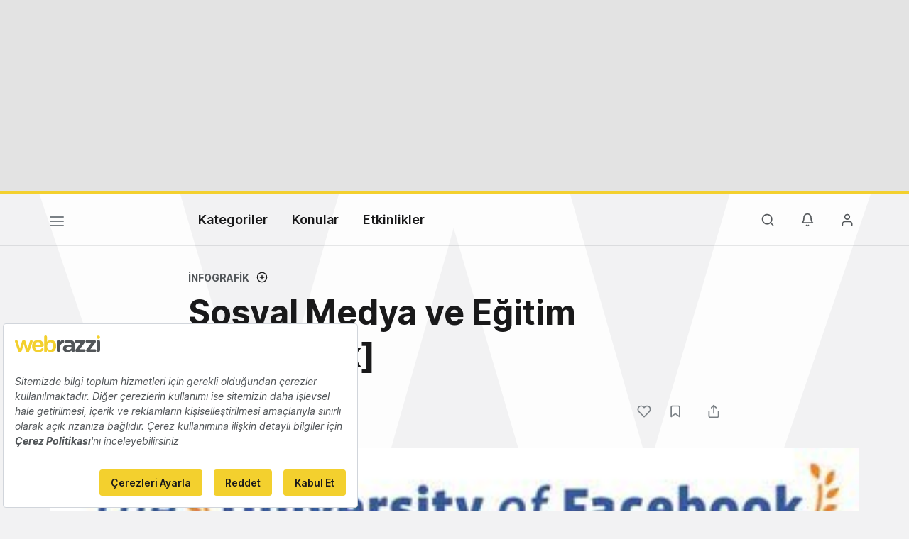

--- FILE ---
content_type: text/html; charset=utf-8
request_url: https://www.google.com/recaptcha/api2/aframe
body_size: 257
content:
<!DOCTYPE HTML><html><head><meta http-equiv="content-type" content="text/html; charset=UTF-8"></head><body><script nonce="DE51fTn72qSmZOP-oeuTuw">/** Anti-fraud and anti-abuse applications only. See google.com/recaptcha */ try{var clients={'sodar':'https://pagead2.googlesyndication.com/pagead/sodar?'};window.addEventListener("message",function(a){try{if(a.source===window.parent){var b=JSON.parse(a.data);var c=clients[b['id']];if(c){var d=document.createElement('img');d.src=c+b['params']+'&rc='+(localStorage.getItem("rc::a")?sessionStorage.getItem("rc::b"):"");window.document.body.appendChild(d);sessionStorage.setItem("rc::e",parseInt(sessionStorage.getItem("rc::e")||0)+1);localStorage.setItem("rc::h",'1768866950022');}}}catch(b){}});window.parent.postMessage("_grecaptcha_ready", "*");}catch(b){}</script></body></html>

--- FILE ---
content_type: text/plain; charset=utf-8
request_url: https://events.getsitectrl.com/api/v1/events
body_size: 559
content:
{"id":"66f62bdaafb4c19d","user_id":"66f62bdaaffd0612","time":1768866933438,"token":"1768866933.b615c7413c508b56e9f8c0c32d3a924b.7ee83d911cd177fe5dd7482af2dea641","geo":{"ip":"18.119.126.237","geopath":"147015:147763:220321:","geoname_id":4509177,"longitude":-83.0061,"latitude":39.9625,"postal_code":"43215","city":"Columbus","region":"Ohio","state_code":"OH","country":"United States","country_code":"US","timezone":"America/New_York"},"ua":{"platform":"Desktop","os":"Mac OS","os_family":"Mac OS X","os_version":"10.15.7","browser":"Other","browser_family":"ClaudeBot","browser_version":"1.0","device":"Spider","device_brand":"Spider","device_model":"Desktop"},"utm":{}}

--- FILE ---
content_type: application/javascript
request_url: https://webrazzi.com/v8/js/build.min.js?v=2.42
body_size: 26535
content:
String.prototype.turkishUpperCase=function(){return this.replace(/ğ/g,'Ğ').replace(/ü/g,'Ü').replace(/ş/g,'Ş').replace(/ı/g,'I').replace(/i/g,'İ').replace(/ö/g,'Ö').replace(/ç/g,'Ç').toUpperCase()};String.prototype.turkishLowerCase=function(){return this.replace(/Ğ/g,'ğ').replace(/Ü/g,'ü').replace(/Ş/g,'ş').replace(/I/g,'ı').replace(/İ/g,'i').replace(/Ö/g,'ö').replace(/Ç/g,'ç').toLowerCase()};Number.prototype.format=function(n,x,s,c){let re='\\d(?=(\\d{'+(x||3)+'})+'+(n>0?'\\D':'$')+')',num=this.toFixed(Math.max(0,~~n));return(c?num.replace('.',c):num).replace(new RegExp(re,'g'),'$&'+(s||',')).toString().replace(c+'00','')};String.prototype.findAndReplace=function(strFind,strReplace){strFind=strFind.replace(/[.*+\-?^${}()|[\]\\]/g,'\\$&');return this.replace(new RegExp(strFind,'g'),strReplace)};String.prototype.isNullOrWhiteSpace=function(){return(!this||this.length===0||/^\s*$/.test(this))};const errorMessageHelpBlock='<span class="help-block"><strong>%error_msg%</strong></span>';jQuery.fn.reverse=function(){return this.pushStack(this.get().reverse(),arguments)};window._trans=function(key,default_text){if(window.WebApp.translate.hasOwnProperty(key)){return window.WebApp.translate[key]}
return default_text}
function handleClick(event){amplify(event.target)}
function handleKeypress(event){if(event.keyCode===32||event.keyCode===13){event.preventDefault();amplify(event.target)}}
function amplify(element){const expanded=element.getAttribute('aria-expanded')==='true'
element.setAttribute('aria-expanded',(!expanded).toString())}
function callDFPAds(){jQuery('.dfp-banner').each(function(index){var $currAd=jQuery(this);var slot_id=$currAd.data('slot');var slot_sizes=$currAd.data('sizes');var banner_div_id=$currAd.attr('id');var winWidth=jQuery(window).width();var dfpHide=!1;if(winWidth>750&&winWidth<1024){if($currAd.hasClass('dfp-masthead')){dfpHide=!0}}
if($currAd.hasClass('dfp-loaded')===!1){if(dfpHide===!1){googletag.cmd.push(function(){googletag.defineSlot(slot_id,slot_sizes,banner_div_id).addService(googletag.pubads()).setCollapseEmptyDiv();googletag.pubads().enableSingleRequest();googletag.enableServices();googletag.display(banner_div_id)})}else{$currAd.addClass('dfp-loaded');$currAd.css('display','none')}}})}
function fillNativeSpot(){$('.nativespot-unit').each(function(){var $nsEl=$(this);if($nsEl.hasClass('ns-loaded')===!1){$nsEl.addClass('ns-loaded');NativeAdPub.push({target:$nsEl.attr('data-nativespot'),id:$nsEl.attr('id')})}})}
function getCookie(cname){let name=cname+"=";let decodedCookie=decodeURIComponent(document.cookie);let ca=decodedCookie.split(';');for(let i=0;i<ca.length;i++){let c=ca[i];while(c.charAt(0)===' '){c=c.substring(1)}
if(c.indexOf(name)===0){return c.substring(name.length,c.length)}}
return""}(function($){fillNativeSpot();let dfpMastHead=$('.dfp-masthead');let scrollHeaderFix=function(){let aTop=5;if(dfpMastHead.length>0&&$('div#fakeHeader').length>0&&dfpMastHead.eq(0).height()>0){aTop=$('div#fakeHeader').offset().top}
let hFixOk=!1;if(aTop>4){hFixOk=!0}
if((hFixOk===!1&&dfpMastHead.length===0)||(hFixOk===!1&&dfpMastHead.length>0&&dfpMastHead.is(':hidden'))){hFixOk=!0}
if(hFixOk===!0&&$(this).scrollTop()>aTop){$('body').addClass('header-fixed')}else{$('body').removeClass('header-fixed')}};if(dfpMastHead.length>0){$(document).on('click','.dfp-masthead .dfp-close',function(){$(this).parent().remove()})}
googletag.cmd.push(function(){googletag.pubads().addEventListener('slotRenderEnded',function(event){var dfpDiv=$('#'+event.slot.getSlotElementId());if(!event.isEmpty){dfpDiv.addClass('dfp-loaded');var parAdWidget=dfpDiv.parent().parent();if($('img,iframe',dfpDiv).length>0&&$('.aw-t',parAdWidget).length>0){$('.aw-t',parAdWidget).show()}
if(dfpDiv.hasClass('dfp-masthead')){scrollHeaderFix();var dfpIframe=$('iframe',dfpDiv);var dfpClosePos=dfpIframe.offset().left+dfpIframe.width()+5;$('#'+event.slot.getSlotElementId()).append('<div class="dfp-close" style="left:'+dfpClosePos+'px"><i class="icon-sm icon-close"></i></div>')}else{if(dfpDiv.parent().hasClass('ad-widget')){dfpDiv.parent().addClass('ad-m-b')}
if(dfpDiv.parent().hasClass('post-ad')){dfpDiv.parent().show()}}}else{if(dfpDiv.parent().hasClass('ad-widget')){dfpDiv.parent().hide()}}})});$.ajaxSetup({headers:{'x-lang':window.WebApp.locale},xhrFields:{withCredentials:!0}});callDFPAds();try{const postContentAd=$('script[type="text/post-content-ad"]');if(postContentAd.length>0){const postContentLineEl=$('.single-post-content > div, .single-post-content > p');let notEmptyPostLine=0;$.when(postContentLineEl.each(function(i,v){if($(this).text().isNullOrWhiteSpace()===!1){$(this).addClass('post-rk-v');notEmptyPostLine++}})).then(function(){if(notEmptyPostLine>=3){var adToLine=$('.single-post-content .post-rk-v').eq(notEmptyPostLine-2);if(adToLine.length>0){adToLine.addClass('post-rk-before');$('.single-post-content .post-rk-v').removeClass('post-rk-v');if(postContentAd.html().toString().indexOf('nativespot')>-1){$(postContentAd.html()).insertBefore('.single-post-content .post-rk-before');fillNativeSpot()}else if(postContentAd.html().toString().indexOf('custom-ad-unit')>-1){$("<div class=\"post-ad\"><div class=\"post-ad-title\">"+window._trans('ad',"Reklam")+"</div>"+postContentAd.html()+"</div>").insertBefore('.single-post-content .post-rk-before');$('.single-post-content .post-ad').show()}else{$("<div class=\"post-ad\"><div class=\"post-ad-title\">"+window._trans('ad',"Reklam")+"</div>"+postContentAd.html()+"</div>").insertBefore('.single-post-content .post-rk-before');callDFPAds()}}}},function(){console.log('post ad error')})}}catch(e){console.log('single ads error')}
let switchTheme=function(){let $el=$('.btn-switch-mode');let uiMode='light';var $tBody=$('body');if($tBody.hasClass('light')){uiMode='dark';$('.btn-switch',$el).addClass('checked');if($tBody.hasClass('fixed-theme')===!1){$tBody.removeClass('light').addClass('dark')}}else{$('.btn-switch',$el).removeClass('checked');if($tBody.hasClass('fixed-theme')===!1){$tBody.removeClass('dark').addClass('light')}}
document.cookie="ui_theme="+uiMode+";max-age=31536000;path=/"};let $globalAlert=$('#globalAlert .modal-content .modal-alert');if($globalAlert.length>0){$('#globalAlert').modal('show');$('a.close-alert-modal').on('click',function(){$('#globalAlert').modal('hide')})}
let scrollTopTemp=$(this).scrollTop();let sliderSettings={horizontalSlider:{draggable:!0,infinite:!1,speed:300,slidesToShow:1,centerMode:!0,centerPadding:'24px',nextArrow:'<button type="button" aria-label="Sonraki" class="slick-icon-next"></button>',prevArrow:'<button type="button" aria-label="Önceki" class="slick-icon-prev"></button>'},horizontalSliderTwo:{draggable:!0,infinite:!1,speed:300,slidesToShow:1,arrows:!1,dots:!0},horizontalSliderDesk:{draggable:!0,infinite:!0,speed:300,slidesToShow:3,slidesToScroll:3,arrows:!1,dots:!0},};let nAsEnabled=!1;let nextArticleEl=$('.post-single .next-post');let nextArticleTopPos=$('.post-single .single-post-tags');if(nextArticleEl.length>0&&nextArticleTopPos.length>0){nAsEnabled=!0}
scrollHeaderFix();$(window).scroll(function(){scrollHeaderFix();if(nAsEnabled&&!nextArticleEl.hasClass('np-scroll-disabled')){let st=$(document).scrollTop();let $tempBody=$('body');const deAttachPos=nextArticleTopPos.offset().top;const targetNextFixed=deAttachPos-400;if(st>targetNextFixed&&st<deAttachPos&&$tempBody.hasClass('fixed-next-article')===!1){$tempBody.addClass('fixed-next-article')}else if(st>targetNextFixed&&st>=deAttachPos&&$tempBody.hasClass('fixed-next-article')===!0){$tempBody.removeClass('fixed-next-article')}else if(st<=targetNextFixed&&$tempBody.hasClass('fixed-next-article')===!0){$tempBody.removeClass('fixed-next-article')}}});$('#closeNextArticleBar').on('click',function(){$('.next-post').addClass('np-scroll-disabled');$('body').removeClass('fixed-next-article')});if($(document).width()>767){$(window).scroll(function(){let scrollTop=$(document).scrollTop();let scrollPosParallax=-.4*scrollTop;if(scrollPosParallax>-100){$('.with-bg .bg-angled-edge.with-parallax').css({'background-position':'50% '+(-.4*scrollTop)+'px'})}
let $laptopIndicator=$('.laptop-parallax-indicator');if($laptopIndicator.length>0){let laptopIndicatorTop=$laptopIndicator.offset().top;let bgInsightRightPercent=Math.floor(scrollTop/laptopIndicatorTop*100);if(bgInsightRightPercent<100){$('.bg-laptop').css({'right':'-'+(50-(bgInsightRightPercent/2))+'%'})}}});$('.horizontal-slider-d3-m1').slick(sliderSettings.horizontalSliderDesk)}else{let $sidePopularEl=$('.side-popular');if($('.side-popular-move').length>0&&$sidePopularEl.length>0){let sideHtml=$sidePopularEl[0].outerHTML;$sidePopularEl.remove();$('.post.post-card').eq(4).after(sideHtml);setTimeout(function(){$('.horizontal-slider').slick(sliderSettings.horizontalSlider)},200)}else{$('.horizontal-slider').slick(sliderSettings.horizontalSlider)}
$('.horizontal-slider-d3-m1').slick(sliderSettings.horizontalSliderTwo)}
$('.nav-toggle').on('click',function(){if($('body').hasClass('fp-search-open')){$('body').removeClass('fp-search-open').removeClass('fp-nav-open');$('.full-navigation').css({'opacity':0,'top':'-50px'})}else{if($('body').hasClass('fp-nav-open')){$('.full-navigation').css({'opacity':0,'top':'-50px'});$('.ui-options-nav').css('bottom','-65px');$('body').removeClass('fp-nav-open')}else{$('body').addClass('fp-nav-open');$('.full-navigation').css({'opacity':1,'top':0});$('.ui-options-nav').css('bottom',0)}}});$('.btn-switch-mode').on('click',function(){switchTheme()});$('.read-notifies').on('click',function(){$.ajax({type:"PATCH",url:$(this).data('action'),dataType:'json',async:!0,data:{type:"all"},complete:function(){$('#notificationDropList li a .n-msg').css('font-weight',400);$('#notificationDropList li.unseen').removeClass('unseen');$('.read-notifies').hide();$('.ur-count-b').hide()}})});if(window.WebApp.hasOwnProperty('mm')){$.ajax({type:"POST",url:window.WebApp.url['api.account.mm.have'],dataType:'json',async:!0})}
if(window.WebApp.auth===!0){const notifyBadgeNew="\n"+"<span class=\"ur-count-b\">%count%</span>\n"+"<span class='unb-text' data-balloon-visible aria-label=\""+window._trans('unseen_notification',"Okunmamış bildirimleriniz var")+"\" data-balloon-pos=\"down\"></span>";$.ajax({type:"GET",url:window.WebApp.url['api.notification.count'],dataType:'json',async:!0,success:function(data){if(data.hasOwnProperty('count')){let TotalUnSeenNotify=parseInt(data.count);if(TotalUnSeenNotify>0){if(TotalUnSeenNotify>9){TotalUnSeenNotify="9+"}
$('.unb-count').addClass('unseen').append(notifyBadgeNew.replace('%count%',TotalUnSeenNotify))}}},complete:function(){}})}
const notifyMenuItem="<li class=\"%unseen%\">\n"+"    <a href=\"%url%\">\n"+"        <span class=\"n-msg\">%text%</span>\n"+"        <span class=\"n-date\">%date%</span>\n"+"    </a>\n"+"</li>";$('.toggle-sn').on('click',function(){let currClass=$(this).data('target');$('.toggle-sn').each(function(){let iClass=$(this).data('target');if(currClass!==iClass){$('body').removeClass(iClass)}});if(currClass==='notification-open'){let $dropNotEl=$('#notificationDropList');if($dropNotEl.data('auth')!=='guest'){let guestNotify=!1;if(!$dropNotEl.hasClass('xhr-called')){$('.unb-text').hide();$dropNotEl.addClass('xhr-called').html('<li style="padding: 30px 0;"><div class="w-icon"></div><div class="loading"><div class="loading-bar"></div></div></li>');$.ajax({type:"GET",url:$dropNotEl.data('action'),dataType:'json',success:function(data){if(data.hasOwnProperty('meta')&&parseInt(data.meta.total)===0){$dropNotEl.html('<li>'+window._trans('notification_not_found',"Okunmamış bildiriminiz yok")+'</li>');$('.read-notifies').hide()}else{$dropNotEl.html('');if(data.hasOwnProperty('data')){$.each(data.data,function(key,item){let itemHtml=notifyMenuItem.replace('%unseen%',item.is_unread?'unseen':'');let redirectLink=$dropNotEl.data('redirect');redirectLink=redirectLink.replace('%id%',item.id);itemHtml=itemHtml.replace('%url%',redirectLink);itemHtml=itemHtml.replace('%text%',item.message);itemHtml=itemHtml.replace('%date%',item.created_at);$dropNotEl.append(itemHtml)})}}},})}}}
$('body').toggleClass(currClass)});$('.btn-search-menu').on('click',function(){$('body').addClass('fp-nav-open').addClass('fp-search-open');$('.search-big-input').focus();$('.full-navigation').css({'opacity':1,'top':0})});$('.fp-search-fake').on('click',function(){$('.btn-search-menu').click()});$('.fb-sm-cats').on('click',function(){var $parEl=$(this).parent();if($parEl.hasClass('toggle-fb-sm')){$parEl.removeClass('toggle-fb-sm');$('span.icon-sm',$(this)).removeClass('icon-chevron-up').addClass('icon-chevron-right')}else{$parEl.addClass('toggle-fb-sm');$('span.icon-sm',$(this)).removeClass('icon-chevron-right').addClass('icon-chevron-up')}});$('#searchBig').on('keyup',function(){var currVal=$(this).val();var $body=$('body');if(currVal===''){$body.removeClass('fp-search-writing')}else{if($body.hasClass('fp-search-writing')===!1){$body.addClass('fp-search-writing')}}});$(document).on('click','.fake-input',function(){$('input',$(this)).focus()});$('#searchBig').on('blur',function(){setTimeout(function(){$('body').removeClass('fp-search-writing')},200)});$('#searchBig').on('focus',function(){if($(this).val()!==''){$('body').addClass('fp-search-writing')}});$('#searchBig').on('keypress',function(e){if(e.which===13){$('#siteSearchForm').submit()}});$(document).on('click','.fp-search-open .autocomplete-suggestion',function(){$('i',$(this)).remove();var searchValue=$(this).text();if(searchValue!==''){$('#searchBig').val(searchValue);$('#siteSearchForm').submit()}});$('#searchBig').autocomplete({autoSelectFirst:!1,autoFocus:!1,tabDisabled:!0,preserveInput:!0,appendTo:'.big-search',ajaxSettings:{type:"get",dataType:'json',async:!1,cache:!1},serviceUrl:$('#searchBig').data('suggest'),formatResult:function(suggestion,currentValue){if(!currentValue){return suggestion.value}
var pattern='('+currentValue.replace(/[|\\{}()[\]^$+*?.]/g,"\\$&")+')';return suggestion.value.replace(new RegExp(pattern,'i'),'<strong>$1<\/strong>').replace(/&/g,'&amp;').replace(/</g,'&lt;').replace(/>/g,'&gt;').replace(/"/g,'&quot;').replace(/&lt;(\/?strong)&gt;/g,'<$1>')},onSelect:function(suggestion){$('#searchBig').val(suggestion.value);return!0},onSearchComplete:function(query,suggestions){if(suggestions.length===0){$('body').addClass('no-auto-suggest')}else{$('body').removeClass('no-auto-suggest')}}});$('#btnNavLibrary').on('click',function(){$(this).parent().toggleClass('nav-library-open')});$('#wrapper').on('click',function(){var $body=$('body');if($body.hasClass('user-sub-open')||$body.hasClass('notification-open')){$body.removeClass('user-sub-open').removeClass('notification-open')}});$('.show-hide-pass').on('click',function(){var $iconEl=$('.icon-md',$(this));$iconEl.attr('class','icon-md');var $parEl=$(this).parent();var $pwEl=$('.pw-input',$parEl);if($pwEl.attr('type')==='password'){$pwEl.attr('type','text');$iconEl.addClass('icon-eye-off')}else{$pwEl.attr('type','password');$iconEl.addClass('icon-eye')}});var enableFormSubmitButton=function($formEl,$inputEl){if($inputEl.val()!==''){$inputEl.addClass('input-typed')}else{$inputEl.removeClass('input-typed')}
if($(':input[required]:visible',$formEl).length===$('input.input-typed',$formEl).length){$('button[type=submit]',$formEl).removeAttr('disabled');$('.form-captcha',$formEl).show()}else{$('button[type=submit]',$formEl).attr('disabled','disabled')}};$(document).on('focus','.has-error :input[required]:visible',function(){var $formGroupEl=!1;if($(this).parent().hasClass('has-error')){$formGroupEl=$(this).parent()}else{if($(this).parent().parent().hasClass('has-error')){$formGroupEl=$(this).parent().parent()}}
if($formGroupEl!==!1){$formGroupEl.removeClass('has-error');$('.help-block',$formGroupEl).remove()}});var $loginForm=$('form#formLogin');if($loginForm.length>0){var $btnSubmit=$('button[type="submit"]',$loginForm);$(':input[required]:visible',$loginForm).on('keyup',function(){enableFormSubmitButton($loginForm,$(this))});$(':input[required]:visible',$loginForm).on('change',function(){enableFormSubmitButton($loginForm,$(this))});$loginForm.on('submit',function(event){event.preventDefault();if(window.WebApp.site==='webrazzi.com'&&$('#authEmail').val().indexOf("isbank.com")>0){window.location.href=window.WebApp.url.login+"isbank/"}else{$btnSubmit.prop('disabled',!0);$btnSubmit.addClass('btn-preload');let url=$loginForm.data('action');$.ajax({type:"POST",url:url,dataType:'json',data:$loginForm.serialize(),xhrFields:{withCredentials:!0},success:function(data){if(data.hasOwnProperty('redirect')){window.location.replace(data.redirect)}else{window.location.href='/login'}},error:function(request){const jsonError=request.responseJSON;if(jsonError.hasOwnProperty('errors')){app.error.validationResponse($loginForm,jsonError)}else{app.modal.error(jsonError.message)}},complete:function(){$btnSubmit.prop('disabled',!1);$btnSubmit.removeClass('btn-preload')},})}})}
var $resetForm=$('form#formPasswordEmail');if($resetForm.length>0){$(':input[required]:visible',$resetForm).on('keyup',function(){enableFormSubmitButton($resetForm,$(this))});$(':input[required]:visible',$resetForm).on('change',function(){enableFormSubmitButton($resetForm,$(this))});$resetForm.on('submit',function(event){event.preventDefault();if($('button[type=submit]',$resetForm).hasClass('btn-preload')===!1&&$('button[type=submit]',$resetForm).hasClass('btn-ajax-success')===!1){$('.mail-sent-response').html('').hide();var post_url=$(this).attr("action");var request_method=$(this).attr("method");var form_data=$(this).serialize();var $formBtn=$('button[type=submit]',$resetForm);$('.has-error',$resetForm).removeClass('has-error');$('.help-block',$resetForm).remove();$formBtn.addClass('btn-preload').removeClass('btn-ajax-success');$.ajax({url:post_url,type:request_method,data:form_data,dataType:'json'}).done(function(response){$formBtn.removeClass('btn-preload');if(response.status==='success'){$formBtn.addClass('btn-ajax-success');$('.mail-sent-response').html(response.message).show()}else{var errMessage=errorMessageHelpBlock.replace('%error_msg%',window._trans('something_went_wrong',"Bir hata oluştu."));$('input[name="'+key+'"]',$resetForm).parent().addClass('has-error');$('input[name="'+key+'"]',$resetForm).parent().append(errMessage)}}).fail(function(jqXHR){$formBtn.removeClass('btn-preload');try{Object.keys(jqXHR.responseJSON.errors).forEach(function(key){var errMessage=errorMessageHelpBlock.replace('%error_msg%',jqXHR.responseJSON.errors[key][0]);$('input[name="'+key+'"]',$resetForm).parent().addClass('has-error');$('input[name="'+key+'"]',$resetForm).parent().append(errMessage)})}catch(e){console.log(e)}})}})}
var $resetPwForm=$('form#formPasswordReset');if($resetPwForm.length>0){$(':input[required]:visible',$resetPwForm).on('keyup',function(){enableFormSubmitButton($resetPwForm,$(this))});$(':input[required]:visible',$resetPwForm).on('change',function(){enableFormSubmitButton($resetPwForm,$(this))})}
var $registerForm=$('form#formRegister');if($registerForm.length>0){$(':input[required]:visible',$registerForm).on('keyup',function(){enableFormSubmitButton($registerForm,$(this))});$(':input[required]:visible',$registerForm).on('change',function(){enableFormSubmitButton($registerForm,$(this))});$registerForm.on('submit',function(event){event.preventDefault();var $btnSubmit=$('button[type="submit"]',$registerForm);if(window.WebApp.site==='webrazzi.com'&&$('input[name="email"]',$registerForm).val().indexOf("isbank.com")>0){window.location.href=window.WebApp.url.login+"isbank/"}else{$btnSubmit.prop('disabled',!0);$btnSubmit.addClass('btn-preload');let url=$registerForm.data('action');$.ajax({type:"POST",url:url,dataType:'json',data:$registerForm.serialize(),xhrFields:{withCredentials:!0},success:function(data){if(data.hasOwnProperty('redirect')){window.location.replace(data.redirect)}else{$registerForm[0].reset();app.modal.success(data.message);setTimeout(function(){location.href="/"},10000)}},error:function(request){const jsonError=request.responseJSON;if(jsonError.hasOwnProperty('errors')){app.error.validationResponse($registerForm,jsonError)}else{app.modal.error(jsonError.message)}},complete:function(){$btnSubmit.prop('disabled',!1);$btnSubmit.removeClass('btn-preload');try{turnstile.reset()}catch(e){}},})}})}
$('ul.connect-social-networks li').hover(function(){$('ul.connect-social-networks li').removeClass('active');$(this).addClass('active')});window.app={unload:{init:function(){window.onbeforeunload=function(){$('body').html('<div class="preloading" style="position: fixed; left: 0; right: 0; bottom: 0; top: 50%; margin-top: -70px;"><div class="w-icon"></div><div class="loading"><div class="loading-bar"></div></div></div>');return undefined}}},user:{auth:window.WebApp.auth,},error:{help_block:'<span class="help-block"><strong>{message}</strong></span>',validationResponse:function($form,errorResponse){app.error.validationReset($form);$.each(errorResponse.errors,function(inputName,errorArray){let tempSplit=inputName.split('.');let newInputName='';$.each(tempSplit,function(key,value){let nn=value;if(key>0){nn="["+value+"]"}
newInputName+=nn});let errDiv="";let formGroupEl=$('[name="'+newInputName+'"]',$form).parent();if(formGroupEl.length===0){app.modal.error(errorArray[0])}
if(!formGroupEl.hasClass('form-group')){formGroupEl=formGroupEl.parent()}else{if(!formGroupEl.hasClass('form-group')){formGroupEl=formGroupEl.parent()}}
formGroupEl.addClass('has-error');if(newInputName==='g-recaptcha-response'){$.each(errorArray,function(i,errorMessage){errDiv=app.error.help_block;$('.g-recaptcha').after(errDiv.replace('{message}',errorMessage))})}else{$.each(errorArray,function(i,errorMessage){errDiv=app.error.help_block;formGroupEl.append(errDiv.replace('{message}',errorMessage))})}});if($('.has-error',$form).length>0){app.scrollTo($('.has-error',$form).eq(0).offset().top)}},validationReset:function($form){$('.help-block',$form).remove();$('.has-error',$form).removeClass('.has-error')},},modal:{show:function(props){let modalProps={show:!0};let modalClasses='';let confirmType=!1;let modalFade='fade';if(props.hasOwnProperty('type')&&props.type==='confirm'){confirmType=!0;modalClasses+=' confirm-dialog';modalFade=''}
if(props.hasOwnProperty('classes')){modalClasses+=' '+props.classes}
let modalId='modal_'+Math.random().toString(36).substr(2,9);let html='<div class="modal '+modalFade+' '+modalClasses+'" id="'+modalId+'" role="dialog">\n'+'        <div class="modal-dialog">\n'+'            <div class="modal-content">\n';if(props.hasOwnProperty('disable_close')){modalProps.backdrop='static';modalProps.keyboard=!0;html+='<span class="btn-modal-close"></span>'}
if(!confirmType){html+='        <div class="modal-header">\n'+'                    <h4 class="modal-title close">'+props.title+'</h4>\n'+'                </div>\n'}
html+='        <div class="modal-body">\n';if(confirmType&&props.hasOwnProperty('confirm_type')){html+='<div class="confirm-icon"><i class="icon-xl icon-'+props.confirm_type+'"></i></div>'}
html+='             '+props.html+'\n';if(confirmType){html+='<div class="modal-confirm-controls">'+'<button type="button" class="btn btn-secondary btn-confirm-dismiss">'+window._trans('cancel',"Vazgeç")+'</button>'+'<button type="button" class="btn btn-confirm-accept">'+props.confirm_button+'</button></div>'}
html+='          </div>\n'+'            </div>\n'+'        </div>\n'+'    </div>';$('body').append(html);let $modal=$('#'+modalId);if(props.hasOwnProperty('closeCallback')){$modal.on('hidden.bs.modal',function(){props.closeCallback()})}
if(confirmType){$('.btn-confirm-dismiss',$modal).on('click',function(){$modal.modal('hide')});$('.btn-confirm-accept',$modal).on('click',function(){$modal.modal('hide');props.callback()})}
$('.btn-modal-close',$modal).on('click',function(){$modal.modal('hide')});$modal.modal(modalProps)},collection:function(message){let props={title:window._trans('add_to_collection',"Koleksiyona Ekle"),html:message,};app.modal.show(props)},login:function(){let props={title:window._trans('please_login',"Giriş Yapınız"),html:$('script[type="text/login-modal"]').html(),};app.modal.show(props)},success:function(message){let props={title:window._trans('success_job',"İşleminiz Başarılı"),type:'success',confirm_type:'check',classes:'confirm-type-success',html:'<p>'+message+'</p>',};app.modal.show(props)},error:function(message){let props={title:window._trans('something_went_wrong',"Hata oluştu"),html:'<p>'+message+'</p>',};app.modal.show(props)},confirm:function(type,confirm_button,message,callback){let props={type:'confirm',confirm_button:confirm_button,confirm_type:type,classes:'confirm-type-'+type,html:'<p>'+message+'</p>',callback:callback,};app.modal.show(props)},},scrollTo:function(top){$('html, body').animate({scrollTop:top-app.hashScroll.settings.marginTop,},500,'linear')},authorStickyCard:{selector:'.card-author-sticky',init:function(){if($(app.authorStickyCard.selector).length>0){let authorTitle=$('.posts-title-white').offset().top+50;$(window).scroll(function(){let scrollTop=$(document).scrollTop();if(scrollTop>authorTitle){$(app.authorStickyCard.selector).addClass('ca-fixed')}else{$(app.authorStickyCard.selector).removeClass('ca-fixed')}})}},},hashScroll:{settings:{marginTop:$('#header').height()+15,},init:function(){$(document).on('click','a[href*="#"]',function(e){app.scrollTo($($(this).attr('href')).offset().top)})}},hashRoute:{init:function(){let hash=location.hash.substr(1);if(hash!==''){if($('body').hasClass('post-single')){if(hash.substr(0,8)==='comment-'){let commentID=hash.substr(8);app.post.comments.action($(app.post.comments.selector),function(){setTimeout(function(){$('#comment-'+commentID+' .comment-date a').click()},1000)})}}}}},Order:{promotionCode:{selector:'.btn-promo-show',toggleSelector:'.promotion-toggle',toggleClassName:'promotion-show-input',formSelector:'.promotion-code-form',init:function(){$(document).on('click',this.selector,function(){$(app.Order.promotionCode.toggleSelector).toggleClass(app.Order.promotionCode.toggleClassName)});$(document).on('submit',this.formSelector,function(e){e.preventDefault();let $form=$(this);let $btnQuery=$('button',$form);if($btnQuery.hasClass('btn-preload')===!1){$btnQuery.addClass('btn-preload');let url=$form.data('action');$form.removeClass('has-error');$('.help-block',$form).remove();$.ajax({type:"POST",url:url,dataType:'json',data:$form.serialize(),success:function(data){if(data.status==='success'){if(data.hasOwnProperty('redirect')){location.href=data.redirect}else{if(!window.location.pathname.includes("payment")){const iLang=window.location.pathname.includes("/en/")?"en":"tr";const iCode=$form.serialize().split("code=")[1];window.location.href=`https://invitation.webrazzi.com/?invitationCode=${iCode}&lang=${iLang}`;return!1}
if(data.hasOwnProperty('type')&&data.type==='invitation'){$('.promotion-toggle').removeClass(app.Order.promotionCode.toggleClassName);$('.promotion-discount .row.c-c-p-item').addClass('promo-code-entered');$('.promo-discount-amount').text(window._trans('free',"-"));$('#eventTickets').html(data.ticket_html);$('.ticket-invitation select').val(1).trigger('change');$('.bpi-type-paid').remove();$('.pay-amount-total').text(0);var goToPos=parseInt($('.card.card-ticket-item.selected').offset().top);if(goToPos>100){app.scrollTo(goToPos)}}else{$('.checkout-summary').html(data.html);let $insEl=$('#changeInstallment');if($insEl.length>0){let bin=app.Order.binQuery.ccBin;if(bin===null){bin='451064'}
app.Order.binQuery.ajaxQuery(bin)}}}}else{app.modal.error(data.message)}
$('button',$form).removeAttr('disabled');$btnQuery.removeClass('btn-preload')},error:function(request,status,error){let errorResponse=request.responseJSON;$('button',$form).removeAttr('disabled');$form.addClass('has-error');let helpBlock=app.error.help_block;let errMessage=helpBlock.replace('{message}',errorResponse.message);$form.append(errMessage);$btnQuery.removeClass('btn-preload')}})}});$(document).on('click','.btn-remove-promotion',function(){let $btnRemove=$(this);if($btnRemove.hasClass('btn-preload')===!1){$btnRemove.addClass('btn-preload');$.ajax({type:"POST",url:$btnRemove.data('url'),dataType:'json',success:function(data){$('.promo-code-entered').removeClass('promo-code-entered');if(data.hasOwnProperty('type')&&data.type==='invitation'){$('#eventTickets').html(data.ticket_html);$('#basketSummaryProducts .bpi-type-free').remove();if($('.bpi-type-paid').length===0){$('.pay-amount-total').text(0)}else{$('.bpi-type-paid').each(function(){$('.card-ticket-item select[data-ticket="'+$(this).data('product')+'"]').val($(this).data('quantity')).trigger('change')})}}else{$('.checkout-summary').html(data.html);if($('.bp-items').length>0&&$('.event-attendee-ticket').length>0){let activeTicketIds=[],oldTicketIds=[];$('.bp-items').each(function(){activeTicketIds.push($(this).data('product'))});$('.event-attendee-ticket').each(function(){oldTicketIds.push($(this).data('product'))});let removedTickets=$(oldTicketIds).not(activeTicketIds).get();for(let i=0;i<removedTickets.length;i++){$('.event-attendee-'+removedTickets[i]).remove()}}
let $insEl=$('#changeInstallment');if($insEl.length>0){let bin=app.Order.binQuery.ccBin;if(bin===null){bin='451064'}
app.Order.binQuery.ajaxQuery(bin)}}
$btnRemove.removeClass('btn-preload')},error:function(request,status,error){let errorResponse=request.responseJSON;if(errorResponse.hasOwnProperty('redirect')){parent.location.href=errorResponse.redirect}else{app.modal.error(errorResponse.message)}
$btnRemove.removeClass('btn-preload')}})}});$(document).on('click','.toggle-prices',function(){$('.prices-m-toggle').toggle();let $upDownSumIcon=$('i.icon-md',$(this));if($upDownSumIcon.hasClass('icon-chevron-down')){$upDownSumIcon.removeClass('icon-chevron-down').addClass('icon-chevron-up')}else{$upDownSumIcon.removeClass('icon-chevron-up').addClass('icon-chevron-down')}})},},addressSwitch:{selector:'.invoice-address input[type=radio]',init:function(){let $elInvType=$('#invoiceCustomerType');$(document).on('change',this.selector,function(){$('.invoice-address label').removeClass('address-selected');$elInvType.removeClass('invoice-address-selected');let $parRadio=$(this).parent();if($(this).is(':checked')){$parRadio.addClass('address-selected');$elInvType.addClass('invoice-address-selected')}
$('.address-new').removeClass('address-new-bireysel').removeClass('address-new-kurumsal');$elInvType.removeClass('address-add-hide')});$('.select-invoice-type').on('change',function(){let $defRadio=$(app.Order.addressSwitch.selector+':checked');$elInvType.removeClass('invoice-address-selected');$defRadio.prop('checked',!1);$defRadio.parent().removeClass('address-selected');$elInvType.removeClass('customer-bireysel').removeClass('customer-kurumsal').addClass('customer-'+$(this).val());$('.address-new').removeClass('address-new-bireysel').removeClass('address-new-kurumsal');$elInvType.removeClass('address-add-hide')});$('.btn-add-address').on('click',function(){$(app.Order.addressSwitch.selector+':checked').prop('checked',!1).parent().removeClass('address-selected');$elInvType.removeClass('invoice-address-selected');$elInvType.addClass('address-add-hide');let invoiceType=$('.select-invoice-type').val();$('.address-new').removeClass('address-new-bireysel').removeClass('address-new-kurumsal').addClass('address-new-'+invoiceType)});$('.btn-cancel-address').on('click',function(){$('.address-new').removeClass('address-new-'+$(this).data('type'));$elInvType.removeClass('address-add-hide')});$('.invoice-address input[name=address_id]:checked').trigger('change');$(document).on('change','.form-invoice-choice select.country-selector',function(){var $curCSel=$(this);var turkeyId=parseInt($curCSel.data('tr'));var invoType=$curCSel.data('type');if(turkeyId===parseInt($curCSel.val())){$('.show-for-'+invoType+'-city-id').show();$('.show-for-'+invoType+'-city-text').hide();$('.show-for-kurumsal-vat-location-tr').show()}else{$('.show-for-'+invoType+'-city-text').show();$('.show-for-'+invoType+'-city-id').hide();$('.show-for-kurumsal-vat-location-tr').hide()}})},},saveInvoice:{selector:'#btnSaveInvoice',init:function(){$(this.selector).on('click',function(){let $btnSubmit=$(this);let $checkedAddress=$('input[name=address_id]:checked');if($checkedAddress.length>0){$btnSubmit.prop('disabled',!0);if($btnSubmit.hasClass('btn-preload')===!1){$btnSubmit.addClass('btn-preload');let url=$btnSubmit.data('action');$.ajax({type:"POST",url:url,dataType:'json',data:{address:$checkedAddress.val()},success:function(data){window.location.replace(data.redirect)},error:function(request){app.modal.error(request.responseJSON.message)},complete:function(){$btnSubmit.prop('disabled',!1);$btnSubmit.removeClass('btn-preload')},})}}else{app.modal.error(window._trans('select_your_address',"Lütfen adres seçiminizi yapınız."))}})},},paymentType:{selector:'#selectedPaymentMethod',init:function(){$(this.selector).on('change',function(){let payType=$(this).val();if(payType!==''){$('.order-payment').addClass('payment-type-selected');$('.pay-with-section').hide();$('.pay-with-'+payType).show()}else{$('.order-payment').removeClass('payment-type-selected')}
if(payType!=='credit-card'){if($('#paymentForm').data('provider').toString()=='iyzico'&&$('#cardNumber').val()!==''&&$('.bank-discount-amount').text()!=='0'){$('#cardNumber').val('');app.Order.binQuery.ccBin='451064';app.Order.binQuery.ajaxQuery('451064');$('#changeInstallment').val(1).trigger('change')}}});$('.pay-complete-section input[name=agree], .pay-complete-section input[name=tos_privacy_agree]').on('change',function(){var agreeChecked=$('.pay-complete-section input[name=agree]').is(':checked');var tosAgreeExists=$('.pay-complete-section input[name=tos_privacy_agree]').length>0;var tosAgreeChecked=$('.pay-complete-section input[name=tos_privacy_agree]').is(':checked');if((tosAgreeExists&&agreeChecked&&tosAgreeChecked)||(!tosAgreeExists&&agreeChecked)){$('.btn-pay').removeAttr('disabled')}else{$('.btn-pay').prop('disabled',!0)}});$('#changeBank').on('change',function(){$('.bank-section').hide();$('.bank-section.bank-'+$(this).val()).show()})},},installmentChange:{selector:'#changeInstallment',init:function(){$(this.selector).on('change',function(){let $select=$(this);let $maturity=$('.maturity-section');let amounts={};let installment=parseInt($select.val());let $selOption=$select.find(':selected');amounts.maturity=$selOption.data('maturity');amounts.order=$selOption.data('order');$('.maturity-amount',$maturity).html(amounts.maturity);$('.pay-amount-total').html(amounts.order);if(installment>1){$maturity.show();$('.maturity-section .installment-amount-info').html($selOption.text())}else{$maturity.hide()}})},},binQuery:{selector:'#cardNumber',action:null,ccBin:null,init:function(){app.Order.binQuery.action=$(this.selector).data('action');$(this.selector).on('keyup',function(){app.Order.binQuery.query()})},query:function(){let $ccInput=$(this.selector);let tempNumber=$ccInput.val();let bin=0;let $insSelect=$('#changeInstallment');tempNumber=tempNumber.replace(/[^0-9]/g,"");if(tempNumber.length>5){bin=tempNumber.substring(0,6);if(bin!==app.Order.binQuery.ccBin){$insSelect.prop('disabled',!0);this.ccBin=bin;this.ajaxQuery(bin)}}else{this.ccBin=tempNumber;this.cleanIns()}},cleanIns:function(){$('#cardNumber').parent().attr('class','cc-with-brand')},ajaxQuery:function(bin){let $ccInput=$(this.selector);let $insSelect=$('#changeInstallment');let selectedIns=$insSelect.val();$('.bank-discount-section').hide();$('.bank-discount-badge').css('background-image','transparent');$('.bank-discount-amount').html(0);$.ajax({url:this.action,type:"POST",dataType:'json',data:{bin:bin},success:function(data){if(data.status==='success'){let options='';$.each(data.card.installments,function(index,val){options+='<option value="'+index+'" data-maturity="'+val.maturity_price+'" data-order="'+val.total_price+'">'+val.label+'</option>'});$insSelect.html(options);if(selectedIns>1&&$('option[value='+selectedIns+']',$insSelect).length>0){$insSelect.val(selectedIns)}else{$insSelect.val(1)}
$insSelect.trigger('change');if(data.hasOwnProperty('bank_discount')){let bankDiscount=data.bank_discount;if(bankDiscount.hasOwnProperty('discount')&&bankDiscount.hasOwnProperty('bg')){if(bankDiscount.discount!==null&&bankDiscount.bg!==null){$('.bank-discount-badge').css('background-image','url('+bankDiscount.bg+')');$('.bank-discount-amount').html(bankDiscount.discount);$('.bank-discount-section').show()}}}
app.Order.binQuery.cleanIns();if(data.card.brand!==null){let cc_brand=data.card.brand.replace('_','').toLowerCase();$ccInput.parent().addClass('pay-'+cc_brand)}
let $force3d=$('input[name=force_3ds]');if(data.card.force_3ds>0){$force3d.prop('checked',!0).trigger('change').prop('disabled',!0)}else{$force3d.prop('disabled',!1).trigger('change')}}else{app.modal.error(data.message)}
$insSelect.prop('disabled',!1)},error:function(request){app.modal.error(request.responseJSON.message);$insSelect.prop('disabled',!1)},})},},savedCard:{selector:'.my-card label input[name="card[id]"]',resetSelector:'.my-card label',init:function(){$(document).on('change',this.selector,function(){let $radioEl=$(this);let cardId=525252;$(app.Order.savedCard.resetSelector).removeClass('card-selected');if($radioEl.is(':checked')){$radioEl.parent().addClass('card-selected')}
if($(app.Order.savedCard.selector).is(':checked')){$('.create-new-card').hide();$('.add-new-card-btn-section').show();cardId=$radioEl.val()}else{$('.create-new-card').show();$('.add-new-card-btn-section').hide()}
if($('#paymentForm').data('provider')!=='stripe'){app.Order.binQuery.ajaxQuery(cardId)}});$('#btnAddNewCard').on('click',function(){$(app.Order.savedCard.selector).prop('checked',!1).trigger('change')});let $saveCardCheckbox=$('input[name="card[saveCard]"]');let $gsmGroup=$('.gsm-number-group');if($saveCardCheckbox.length>0&&$gsmGroup.length>0){$saveCardCheckbox.on('change',function(){if($(this).is(':checked')){$gsmGroup.show()}else{$gsmGroup.hide()}})}},},customerSave:{selector:'#orderCustomerForm, #orderTickets',init:function(){$('button.btn-order-save').on('click',function(){$('form.order-form').trigger('submit');if(checkIfParticipantNeedsToAdd()){$('.btn-add-participant').trigger('click')}else if($('.form-invoice-choice').is(':visible')){triggerVisibleFormSubmit()}else if($('.btn-order-step-forward').length>0){$('.btn-order-step-forward').trigger('click')}});$(document).on('submit',this.selector,function(e){e.preventDefault();let $form=$(this);let $btnSubmit=$('button.btn-order-save');$btnSubmit.prop('disabled',!0);if($btnSubmit.hasClass('btn-preload')===!1){$btnSubmit.addClass('btn-preload');let url=$form.data('action');$('.has-error',$form).removeClass('has-error');$('.help-block',$form).remove();$.ajax({type:"POST",url:url,dataType:'json',data:$form.serialize(),success:function(data){if(data.status==='success'){if($form.data('target')==='parent'){parent.location.href=data.redirect}else{window.location.replace(data.redirect)}}else{app.modal.error(data.message)}},error:function(request){if(request.status===422){app.error.validationResponse($form,request.responseJSON)}else{app.modal.error(request.responseJSON.message)}},complete:function(){$btnSubmit.prop('disabled',!1);$btnSubmit.removeClass('btn-preload')},})}})},},payment:{selector:'#paymentForm',init:function(){$(document).on('submit',this.selector,function(e){e.preventDefault();let $form=$(this);if($form.data('provider')==='stripe'&&$('.my-card label.card-selected').length===0){window.stripe.createSource(cardElement).then(function(result){if(result.error){app.modal.error(result.error.message);return!1}else{document.getElementById('stripeToken').value=result.source.id;app.Order.payment.formSubmit($form)}})}else{app.Order.payment.formSubmit($form)}})},formSubmit:function($form){let $btnSubmit=$('button[type=submit]',$form);$btnSubmit.prop('disabled',!0);if($btnSubmit.hasClass('btn-preload')===!1){$btnSubmit.addClass('btn-preload');let url=$form.data('action');$('.has-error',$form).removeClass('has-error');$('.help-block',$form).remove();$.ajax({type:"POST",url:url,dataType:'json',data:$form.serialize(),success:function(data){if(data.status==='success'){if(data.hasOwnProperty('html')){app.modal.show({title:window._trans('three_d_modal_title',"3d Secure İşleminiz"),html:'<iframe width="100%" id="tdsFrame" height="100%" allowtransparency="true" style="width:100%;min-height:400px;border:none;" src="data:text/html;charset=utf-8,'+encodeURI(data.html)+'">'+window._trans('iframe_not_supported',"Tarayıcınız iframe desteklemediği için işleminiz yapılamıyor.")+'</iframe>',})}else if(data.hasOwnProperty('redirect')){window.location.replace(data.redirect)}else{window.location.href='/'}}else if(data.status==='stripe_callback'){$btnSubmit.prop('disabled',!0);$btnSubmit.addClass('btn-preload');window.stripe.confirmCardPayment(data.payment_cs).then(function(result){$btnSubmit.prop('disabled',!1);$btnSubmit.removeClass('btn-preload');if(result.error){app.modal.error(result.error.message)}else{window.location.href=data.stripe_callback_url}})}else{app.modal.error(data.message)}},error:function(request){if(request.status===422){app.error.validationResponse($form,request.responseJSON)}else{app.modal.error(request.responseJSON.message)}},complete:function(){$btnSubmit.prop('disabled',!1);$btnSubmit.removeClass('btn-preload')},})}},},selectTicket:{selector:'.card-ticket-item select',init:function(){if($('.card-ticket-item').length>0){const $bTpl=$('script[type="text/basket-item"]');if($bTpl.length>0){let basketItemTemplate=$bTpl.html();$(document).on('change',this.selector,function(){let tpl=basketItemTemplate;let $selEl=$(this);let ticket=$selEl.data('detail');let $ticketContainer=$('.ticket-'+$selEl.data('ticket'));$('.bpi-'+ticket.id).remove();if($selEl.val()>0){$ticketContainer.addClass('selected');let qty=$selEl.val();let payType='paid';tpl=tpl.findAndReplace('%item.id%',ticket.id);tpl=tpl.findAndReplace('%item.quantity%',$selEl.val());tpl=tpl.findAndReplace('%item.title%',ticket.title);tpl=tpl.findAndReplace('%item.vat_percent%',ticket.vat_percent);tpl=tpl.findAndReplace('%item.price%',qty+' x '+ticket.currency+ticket.price);ticket.vat=ticket.vat.toString().replace(/(<([^>]+)>)/ig,"");ticket.vat=ticket.vat.replace('.','');ticket.vat=ticket.vat.replace(',','.');tpl=tpl.findAndReplace('%item.vat%',ticket.currency+''+(qty*ticket.vat));let decSubTotal=parseFloat(qty*ticket.paid_price);if(ticket.paid_price>0){decSubTotal=decSubTotal.format(2,3,'.',',')}
let subTotal=ticket.currency+''+decSubTotal;if(ticket.paid_price===0){subTotal="0";payType='free'}
tpl=tpl.replace('%item.pay_type%',payType);tpl=tpl.replace('%item.sub_total%',subTotal);tpl=tpl.replace('%item.sub_total_numeric%',qty*ticket.sub_total_numeric);$('#basketSummaryProducts').append(tpl)}else{$ticketContainer.removeClass('selected')}
let totalPaidPrice=0;$('.c-p-sub-total').each(function(){totalPaidPrice+=parseFloat($(this).data('subtotal'))});let $exchangeTotal=$('.c-c-p-exchange');if($exchangeTotal.length>0){let usdTotal=Math.round(totalPaidPrice/$exchangeTotal.data('usd'));$('.pay-usd-total',$exchangeTotal).text(usdTotal);let eurTotal=Math.round(totalPaidPrice/$exchangeTotal.data('eur'));$('.pay-eur-total',$exchangeTotal).text(eurTotal)}
$('.pay-amount-total').text(totalPaidPrice.format(2,3,'.',','))})}else{app.modal.error(window._trans('product_summary_error',"Bir hata oluştu. Ürün özeti yüklenemedi."))}}},},selectInsight:{selector:'select.plan-selector',init:function(){if($('select.plan-selector').length>0){const $bTpl=$('script[type="text/basket-item"]');if($bTpl.length>0){let basketItemTemplate=$bTpl.html();$(document).on('change',this.selector,function(){$('#basketSummaryProducts').html('');let tpl=basketItemTemplate;let $selEl=$(this);let insPlan=$selEl.find(':selected').data('detail');let qty=1;let payType='paid';tpl=tpl.findAndReplace('%item.id%',insPlan.id);tpl=tpl.findAndReplace('%item.quantity%',qty);tpl=tpl.findAndReplace('%item.title%',insPlan.title);tpl=tpl.findAndReplace('%item.vat_percent%',insPlan.vat_percent);tpl=tpl.findAndReplace('%item.price%',insPlan.currency+insPlan.price);tpl=tpl.findAndReplace('%item.vat%',insPlan.currency+''+insPlan.vat);let decSubTotal=parseFloat(insPlan.paid_price);if(insPlan.paid_price>0){decSubTotal=decSubTotal.format(2,3,'.',',')}
let subTotal=insPlan.currency+''+decSubTotal;if(insPlan.paid_price===0){subTotal="Free";payType='free'}
tpl=tpl.replace('%item.pay_type%',payType);tpl=tpl.replace('%item.sub_total%',subTotal);tpl=tpl.replace('%item.sub_total_numeric%',insPlan.sub_total_numeric);$('#basketSummaryProducts').html(tpl);let totalPaidPrice=0;$('.c-p-sub-total').each(function(){totalPaidPrice+=parseFloat($(this).data('subtotal'))});let $exchangeTotal=$('.c-c-p-exchange');if($exchangeTotal.length>0){let usdTotal=Math.round(totalPaidPrice/$exchangeTotal.data('usd'));$('.pay-usd-total',$exchangeTotal).text(usdTotal);let eurTotal=Math.round(totalPaidPrice/$exchangeTotal.data('eur'));$('.pay-eur-total',$exchangeTotal).text(eurTotal)}
$('.pay-amount-total').text(totalPaidPrice.format(2,3,'.',','))})}else{app.modal.error(window._trans('product_summary_error',"Bir hata oluştu. Ürün özeti yüklenemedi."))}}},},jobCreate:{selector:'.form-job-create',init:function(){if($('.jq-rich-text').length>0){runJoditEditor(".jq-rich-text")}
if($('.job-select-country').length>0){$(document).on('change','.job-select-country',function(){let formCountryClass='tr';if($(this).val()>1){formCountryClass='other'}
$(this).closest('form').removeClass('job-country-tr').removeClass('job-country-other').addClass('job-country-'+formCountryClass)})}
if($('.jobs-faq-list').length>0){$('.jobs-faq-list li').on('click',function(){$(this).toggleClass('active')})}
if($('.btn-load-jobs').length>0){$('.btn-load-jobs').on('click',function(){let $btn=$(this);if(!$btn.hasClass('btn-preload')){$btn.addClass('btn-preload');let page=parseInt($btn.attr('data-page'))+1;let formData={page:page};$.ajax({url:$btn.data('action'),type:"GET",dataType:'json',data:formData,success:function(data){if(data.has_more_pages===!1){$btn.prop('disabled',!0).hide()}else{$btn.attr('data-page',page)}
app.scrollTo($('ul.job-posting-list li').last().offset().top);$('ul.job-posting-list').append(data.html)},error:function(request){app.modal.error(request.responseJSON.message);$btn.prop('disabled',!0)},complete:function(){$btn.removeClass('btn-preload')}})}})}
$(document).on('click','.select-job-company-input',function(){let $logoElInput=$('.order-job-company-logo',$(this).closest('form'+app.Order.jobCreate.selector));$logoElInput.trigger('click')});$(document).on('change','.order-job-company-select',function(){let selVal=$(this).val();let $newCompanyEl=$('.order-job-posting-company',$(this).closest('form'+app.Order.jobCreate.selector));if(selVal==='create'){$newCompanyEl.show()}else{$newCompanyEl.hide()}});$(document).on('click','.order-job-delete',function(){let $deleteBtn=$(this);$.ajax({type:"DELETE",url:$deleteBtn.data('action'),dataType:'json',success:function(data){if(data.status==='success'){$('.job-order-'+data.job_id).remove();let productId=$deleteBtn.data('product');let $productEl=$('.order-job-'+productId);let totalAttendeeInProduct=$('.order-job-list .job-order-item',$productEl).length;$('.attendee-limits .used',$productEl).text(totalAttendeeInProduct);$('.order-job-create',$productEl).show();if(totalAttendeeInProduct===0){$('.order-job-company-select option[data-fix!="1"]').remove()}
app.Order.jobCreate.filledCallback()}else{app.modal.error(data.message)}},error:function(request){app.modal.error(request.responseJSON.message)},})});$(document).on('click','#btnJobCheck',function(){let $checkBtn=$(this);$.ajax({type:"POST",url:$checkBtn.data('action'),dataType:'json',success:function(data){if(data.status==='success'){if(data.hasOwnProperty('redirect')){location.href=data.redirect}else{app.modal.error(window._trans('something_went_wrong','Bir hata oluştu.'))}}else{app.modal.error(data.message)}},error:function(request){app.modal.error(request.responseJSON.message)},})});$(document).on('submit',this.selector,function(e){e.preventDefault();let $form=$(this);let $btnSubmit=$('button[type=submit]',$form);$btnSubmit.prop('disabled',!0);if($btnSubmit.hasClass('btn-preload')===!1){$btnSubmit.addClass('btn-preload');let url=$form.data('action');$('.has-error',$form).removeClass('has-error');$('.help-block',$form).remove();let formData=new FormData($form[0]);$.ajax({type:"POST",url:url,dataType:'json',processData:!1,contentType:!1,data:formData,success:function(data){if(data.status==='success'){if(data.hasOwnProperty('html')){$('.order-job-'+data.product_id+' .order-job-list').append(data.html);let $productEl=$('.order-job-'+data.product_id);let totalAttendeeInProduct=$('.order-job-list .job-order-item',$productEl).length;$('.attendee-limits .used',$productEl).text(totalAttendeeInProduct);let apUsed=parseInt($('.attendee-limits .used',$productEl).text());let apLimit=parseInt($('.attendee-limits .limit',$productEl).text());if(apUsed>=apLimit){$('.order-job-create',$productEl).hide()}
if(data.hasOwnProperty('company')){if($('.order-job-company-select option[value="'+data.company.id+'"]',$form).length===0){$('.order-job-company-select',$form).append('<option value="'+data.company.id+'">'+data.company.title+'</option>')}}
$form[0].reset();$('.richText-editor',$form).html('');$('.order-job-company-select',$form).val('').trigger('change');app.scrollTo($('.order-step-box').offset().top);app.Order.jobCreate.filledCallback()}else{app.modal.error(window._trans('something_went_wrong',"Bir hata oluştu. Sayfayı yenileyiniz."))}}else{app.modal.error(data.message)}},error:function(request){if(request.status===422){app.error.validationResponse($form,request.responseJSON)}else{app.modal.error(request.responseJSON.message)}},complete:function(){$btnSubmit.prop('disabled',!1);$btnSubmit.removeClass('btn-preload')},})}})},filledCallback:function(){let aTotal=0;let aUsed=0;$('.order-job-postings').each(function(){aTotal+=parseInt($(this).data('quantity'));aUsed+=parseInt($('.order-job-list .job-order-item',$(this)).length)});if(aUsed>=aTotal){$('.order-job-complete').show()}else{$('.order-job-complete').hide()}},},attendeeCreate:{selector:'.form-attendee-create',init:function(){$(document).on('click','.attendee-delete',function(){let $deleteBtn=$(this);$.ajax({type:"DELETE",url:$deleteBtn.data('action'),dataType:'json',success:function(data){if(data.status==='success'){$('.attendee-'+data.attendee_id).remove();let productId=$deleteBtn.data('product');let $productEl=$('.event-attendee-'+productId);let totalAttendeeInProduct=$('.attendee-list .attendee-item',$productEl).length;$('.attendee-limits .used',$productEl).text(totalAttendeeInProduct);let apUsed=parseInt($('.attendee-limits .used',$productEl).text());let apLimit=parseInt($('.attendee-limits .limit',$productEl).text());$('.attendee-limits .used',$productEl).text(apUsed+1);let registerAttendeeNumber=$('.register-attendee-number');registerAttendeeNumber.text(apUsed+1);if(apUsed>=apLimit){registerAttendeeNumber.text(apLimit);$('.attendee-limits .used',$productEl).text(apLimit)}
$('.attendee-create',$productEl).show();app.Order.attendeeCreate.filledCallback()}else{app.modal.error(data.message)}},error:function(request){app.modal.error(request.responseJSON.message)},})});$(document).on('click','#btnAttendeeCheck',function(){const btnOrderSave=document.querySelector("button.btn-order-save");if(btnOrderSave){btnOrderSave.classList.add("btn-preload");btnOrderSave.setAttribute("disabled","")}
let $checkBtn=$(this);$.ajax({type:"POST",url:$checkBtn.data('action'),dataType:'json',success:function(data){if(data.status==='success'){if(data.hasOwnProperty('redirect')){location.href=data.redirect}else{const btnOrderSave=document.querySelector("button.btn-order-save");if(btnOrderSave){btnOrderSave.classList.remove("btn-preload");btnOrderSave.removeAttribute("disabled")}
app.modal.error(window._trans('something_went_wrong','Bir hata oluştu.'))}}else{const btnOrderSave=document.querySelector("button.btn-order-save");if(btnOrderSave){btnOrderSave.classList.remove("btn-preload");btnOrderSave.removeAttribute("disabled")}
app.modal.error(data.message)}},error:function(request){const btnOrderSave=document.querySelector("button.btn-order-save");if(btnOrderSave){btnOrderSave.classList.remove("btn-preload");btnOrderSave.removeAttribute("disabled")}
app.modal.error(request.responseJSON.message)},})});$(document).on('submit',this.selector,function(e){e.preventDefault();let $form=$(this);let $btnSubmit=$('button[type=submit]',$form);$btnSubmit.prop('disabled',!0);const div=$form[0].parentElement.parentElement;const quantity=parseInt(div.getAttribute("data-quantity"));const length=div.querySelectorAll(".attendee-item").length;if(quantity===length){return!1}
if($btnSubmit.hasClass('btn-preload')===!1){$btnSubmit.addClass('btn-preload');let url=$form.data('action');$('.has-error',$form).removeClass('has-error');$('.help-block',$form).remove();$.ajax({type:"POST",url:url,dataType:'json',data:$form.serialize(),success:function(data){if(data.status==='success'){if(data.hasOwnProperty('html')){$('.event-attendee-'+data.product_id+' .attendee-list').append(data.html);let $productEl=$('.event-attendee-'+data.product_id);let totalAttendeeInProduct=$('.attendee-list .attendee-item',$productEl).length;$('.attendee-limits .used',$productEl).text(totalAttendeeInProduct);let apUsed=parseInt($('.attendee-limits .used',$productEl).text());let apLimit=parseInt($('.attendee-limits .limit',$productEl).text());$('.attendee-limits .used',$productEl).text(apUsed+1);let registerAttendeeNumber=$('.register-attendee-number');registerAttendeeNumber.text(apUsed+1);if(apUsed>=apLimit){registerAttendeeNumber.text(apLimit);$('.attendee-limits .used',$productEl).text(apLimit);$('.attendee-create',$productEl).hide()}
$form[0].reset();app.Order.attendeeCreate.filledCallback()}}else{app.modal.error(data.message)}},error:function(request){if(request.status===422){app.error.validationResponse($form,request.responseJSON)}else{app.modal.error(request.responseJSON.message)}},complete:function(){$btnSubmit.prop('disabled',!1);$btnSubmit.removeClass('btn-preload')},})}})},filledCallback:function(){let aTotal=0;let aUsed=0;$('.event-attendee-ticket').each(function(){aTotal+=parseInt($(this).data('quantity'));aUsed+=parseInt($('.attendee-list .attendee-item',$(this)).length)});if(aUsed>=aTotal){$('.attendee-complete').show()}else{$('.attendee-complete').hide()}},},},account:{createAddress:{selector:'.new-address-form',init:function(){$(document).on('submit',this.selector,function(e){e.preventDefault();let $form=$(this);let $btnSubmit=$('button[type=submit]',$form);$btnSubmit.prop('disabled',!0);if($btnSubmit.hasClass('btn-preload')===!1){$btnSubmit.addClass('btn-preload');let url=$form.data('action');$('.has-error',$form).removeClass('has-error');$('.help-block',$form).remove();$.ajax({type:"POST",url:url,dataType:'json',data:$form.serialize(),success:function(data){$('.invoice-type-'+data.customer_type).prepend(data.html);$('#address_'+data.id+' label').click();$(".new-address-form").trigger("reset")},error:function(request){if(request.status===422){app.error.validationResponse($form,request.responseJSON)}else{app.modal.error(request.responseJSON.message)}},complete:function(){$btnSubmit.prop('disabled',!1);$btnSubmit.removeClass('btn-preload')},})}})},},updateAvatar:{selector:'.uc-edit-photo .uc-edit-btn .btn',wrapper:'.uc-edit-photo',uploadSelector:'#fileAvatar',init:function(){if($(this.selector).length>0&&$(this.wrapper).length>0){$(this.selector).on('click',function(){$('#modalAvatar').modal('show')});if($(this.uploadSelector).length>0){let $uploadCrop;$uploadCrop=$('.avatar-editor').croppie({boundary:{width:270,height:270},viewport:{width:200,height:200,type:'circle'},enableExif:!0});let fileTypes=['jpg','jpeg','png'];$(this.uploadSelector).on('change',function(){let input=this;if(input.files&&input.files[0]){let extension=input.files[0].name.split('.').pop().toLowerCase(),isSuccess=fileTypes.indexOf(extension)>-1;if(isSuccess){let reader=new FileReader();reader.onload=function(e){$('.avatar-editor').addClass('ready');$('.btn-save-avatar').prop('disabled',!1);$uploadCrop.croppie('bind',{url:e.target.result}).then(function(){})};reader.readAsDataURL(input.files[0])}else{app.modal.error(window._trans('unsupported_images',"Seçtiğiniz fotoğraf tipi desteklenmiyor. Desteklenen uzantılar: ")+fileTypes.join())}}else{app.modal.error(window._trans('browser_not_support',"Tarayıcınız dosya yükleme ara birimini desteklemiyor."))}});$('.btn-save-avatar').on('click',function(){let url=$(this).data('action');let $btnSubmit=$(this);$btnSubmit.prop('disabled',!0).addClass('btn-preload');$uploadCrop.croppie('result',{type:'blob',size:'viewport',format:'jpeg',circle:!1,quality:0.84}).then(function(resp){let formData=new FormData();formData.append('avatar',resp);$.ajax({url:url,type:"POST",cache:!1,contentType:!1,processData:!1,dataType:'json',data:formData,success:function(data){if(data.hasOwnProperty('url')){$('.toggle-sn .avatar span').css('background-image','url('+data.url+')');$('.uc-edit-photo .avatar').attr('src',data.url)}
$('#modalAvatar').modal('hide')},error:function(request){if(request.status===422){app.error.validationResponse($('.upload-avatar-btn'),request.responseJSON)}else{app.modal.error(request.responseJSON.message)}},complete:function(){$btnSubmit.prop('disabled',!1).removeClass('btn-preload')}})})})}}},},profileUpdates:{selector:'form.form-account-edit',init:function(){$(this.selector).on('change keyup paste','input,select,textarea',function(){let $form=$(this).closest('form');$('button[type=submit]',$form).prop('disabled',!1).removeClass('btn-ajax-success').removeClass('btn-preload')});$(document).on('submit',this.selector,function(e){e.preventDefault();let $form=$(this);$('.has-error',$form).removeClass('has-error');$('.help-block',$form).remove();let ajaxMethod='PATCH';if($form.data('method')!==undefined){ajaxMethod=$form.data('method')}
let $btnSubmit=$('button[type=submit]',$form);if($btnSubmit.is(':disabled')===!1&&$btnSubmit.hasClass('btn-ajax-success')===!1){$btnSubmit.prop('disabled',!0).addClass('btn-preload');$.ajax({url:$form.data('action'),type:ajaxMethod,dataType:'json',data:$form.serialize(),success:function(data){if(data.hasOwnProperty('redirect')){location.href=data.redirect}
if(data.hasOwnProperty('option_change')&&data.hasOwnProperty('option_value')){$('select option[value="'+data.option_value+'"]').text(data.option_change)}
$btnSubmit.addClass('btn-ajax-success');if($form.data('type')!==undefined&&$form.data('type')==='add-email'){let tpl=$('script[type="text/email-template"]').html();tpl=tpl.replace('%email%',$('input[name=email]',$form).val());$('.email-waiting').append(tpl)}
if(data.hasOwnProperty('message')){app.modal.success(data.message)}
if(ajaxMethod.toLowerCase()==='post'||$form.data('method')!==undefined){$form[0].reset()}},error:function(request){if(request.status===422){app.error.validationResponse($form,request.responseJSON)}else{app.modal.error(request.responseJSON.message)}},complete:function(){$btnSubmit.prop('disabled',!1).removeClass('btn-preload')}})}});$(document).on('keyup','#inputUsername',function(){let username=$(this).val();let pattern=new RegExp(/^[a-z0-9_]{5,50}$/g);if(!pattern.test(username)){$(this).closest('.fake-input').addClass('has-error')}else{$(this).closest('.fake-input').removeClass('has-error')}});let interval;let verifyCountDown=function(type){clearInterval(interval);if(type==='start'){let counter=60;interval=setInterval(function(){counter--;if(counter<=0){clearInterval(interval);$('.gsm-steps-2').hide();$('.gsm-steps-1').show();$('#gsmCounter').text(60);return}else{$('#gsmCounter').text(counter)}},1000)}};$(document).on('click','#btnUsernameVerify',function(){$('#modalUsernameVerify').modal('show');$('#gsm_verify_code').pincodeInput({inputs:4,change:function(input,value,inputnumber){$('form.form-gsm-verify').removeClass('invalid-pin')},complete:function(value,e,errorElement){let $form=$('form.form-gsm-verify');$form.removeClass('invalid-pin');$('.pincode-input-text').prop('disabled',!0);$.ajax({url:$form.data('action'),type:"POST",dataType:'json',data:{pin:value},success:function(data){verifyCountDown('clear');$('#btnUsernameVerify').remove();$('.hide-me-gsm-ok').remove();$('.pick-username').removeClass('disabled');$('#inputUsername').val('').attr('name','username').prop('disabled',!1);$('#modalUsernameVerify').modal('hide')},error:function(request){if(request.responseJSON.hasOwnProperty('invalid')){$form.addClass('invalid-pin')}else{verifyCountDown('clear');$('.gsm-steps-2').hide();$('.gsm-steps-1').show();$('.error-verify-gsm').show().find('.alert').html(request.responseJSON.message)}},complete:function(){$('.pincode-input-text').prop('disabled',!1)}})}})});$(document).on('keyup','form.form-gsm-code input',function(e){let $form=$(this).closest('form');$('button[type=submit]',$form).prop('disabled',!1)});$(document).on('submit','form.form-gsm-code',function(e){e.preventDefault();let $form=$(this);let $btnSubmit=$('button[type=submit]',$form);if($btnSubmit.is(':disabled')===!1){$('.error-verify-gsm').hide().find('.alert').html('');$('.has-error',$form).removeClass('has-error');$('.help-block',$form).remove();$btnSubmit.prop('disabled',!0).addClass('btn-preload');$.ajax({url:$form.data('action'),type:"POST",dataType:'json',data:$form.serialize(),success:function(data){$('.gsm-steps-1').hide();$('.gsm-steps-2').show();$('.pincode-input-text').eq(0).focus();verifyCountDown('start')},error:function(request){if(request.status===422){app.error.validationResponse($form,request.responseJSON)}else{$('.error-verify-gsm').show().find('.alert').html(request.responseJSON.message)}},complete:function(){$btnSubmit.prop('disabled',!1).removeClass('btn-preload')}})}});let $companyInput=$('.company-auto-complete');$companyInput.autocomplete({autoSelectFirst:!1,ajaxSettings:{type:"post",dataType:'json',async:!1,cache:!1},serviceUrl:$companyInput.data('action'),formatResult:function(suggestion,currentValue){if(!currentValue){return suggestion.value}
let pattern='('+currentValue.replace(/[|\\{}()[\]^$+*?.]/g,"\\$&")+')';return suggestion.value.replace(new RegExp(pattern,'i'),'<strong>$1<\/strong>').replace(/&/g,'&amp;').replace(/</g,'&lt;').replace(/>/g,'&gt;').replace(/"/g,'&quot;').replace(/&lt;(\/?strong)&gt;/g,'<$1>')},onSelect:function(suggestion){$companyInput.val(suggestion.value)}});$(document).on('click','.btn-default-email',function(){let $emailsEl=$('.email-verified');let $btn=$(this);if($btn.is(':disabled')===!1){$btn.prop('disabled',!0).addClass('btn-preload');$.ajax({url:$emailsEl.data('action'),type:"POST",dataType:'json',data:{email:$btn.data('email')},success:function(data){$('.email-verified .email-item').removeClass('default');$btn.closest('.email-item').addClass('default')},error:function(request){app.modal.error(request.responseJSON.message)},complete:function(){$btn.prop('disabled',!1).removeClass('btn-preload')}})}});$(document).on('click','.btn-delete-mail',function(){let $emailList=$('.account-emails');let $btn=$(this);if($btn.is(':disabled')===!1){$btn.prop('disabled',!0).addClass('btn-preload');$.ajax({url:$emailList.data('delete'),type:"DELETE",dataType:'json',data:{email:$btn.data('email')},success:function(data){$btn.closest('.email-item').remove()},error:function(request){app.modal.error(request.responseJSON.message)},complete:function(){$btn.prop('disabled',!1).removeClass('btn-preload')}})}});$('form#formJobEdit').on('change keyup paste','input,select,textarea,.richText-editor',function(){let $form=$(this).closest('form');$('button[type=submit]',$form).prop('disabled',!1).removeClass('btn-ajax-success').removeClass('btn-preload')});$(document).on('submit',"form#formJobEdit",function(e){e.preventDefault();let $form=$(this);$('.has-error',$form).removeClass('has-error');$('.help-block',$form).remove();let $btnSubmit=$('button[type=submit]',$form);if($btnSubmit.is(':disabled')===!1&&$btnSubmit.hasClass('btn-ajax-success')===!1){$btnSubmit.prop('disabled',!0).addClass('btn-preload');$.ajax({url:$form.data('action'),type:'POST',dataType:'json',data:$form.serialize(),success:function(data){$btnSubmit.addClass('btn-ajax-success');if(data.hasOwnProperty('message')){app.modal.success(data.message)}},error:function(request){if(request.status===422){app.error.validationResponse($form,request.responseJSON)}else{app.modal.error(request.responseJSON.message)}},complete:function(){$btnSubmit.prop('disabled',!1).removeClass('btn-preload')}})}})}},accountGeneric:{init:function(){$('.sub-as').on('click',function(){let $parentEl=$(this).parent();if($parentEl.hasClass('open')){$parentEl.removeClass('open');$('.toggle-menu-arrow',$(this)).removeClass('icon-chevron-down').addClass('icon-chevron-right');$('.account-menu-library',$parentEl).hide()}else{$parentEl.addClass('open');$('.toggle-menu-arrow',$(this)).removeClass('icon-chevron-right').addClass('icon-chevron-down');$('.account-menu-library',$parentEl).show()}})},},privacySwitch:{selector:'.switch-settings',init:function(){const saveLocalize={tr:{saving:"Kaydediliyor...",saved:"Değişiklikler kaydedildi!",},en:{saving:"Saving...",saved:"Saved!",}};let msgObj=saveLocalize.tr;if(saveLocalize.hasOwnProperty(window.WebApp.locale)){msgObj=saveLocalize[window.WebApp.locale]}
$(document).on('change',this.selector+' input[type=checkbox]',function(){let $swEl=$(this);if(!$swEl.is(':disabled')){$('body').append('<div class="xhr-notify xhr-notify-pending">'+msgObj.saving+'</div>');let $ssParent=$swEl.closest(app.account.privacySwitch.selector);let swVal=0;if($swEl.is(':checked')){swVal=1}
let postType="PATCH";let dataParams={field:$swEl.attr('name'),checked:swVal};if($ssParent.hasClass('switch-following')){dataParams={content_type:$swEl.data('ctype'),content_id:$swEl.data('cid'),notification_type:$swEl.data('ntype'),checked:swVal};postType="POST"}
$.ajax({url:$ssParent.data('action'),type:postType,dataType:'json',async:!0,data:dataParams,success:function(data){$('body').append('<div class="xhr-notify xhr-notify-success"><i class="icon-md icon-check"></i> '+msgObj.saved+'</div>');setTimeout(function(){$('.xhr-notify-success').remove()},3000)},error:function(request){if(request.status===422){app.error.validationResponse($form,request.responseJSON)}else{app.modal.error(request.responseJSON.message)}},complete:function(){$('.xhr-notify-pending').remove();$swEl.prop('disabled',!1)}})}})},},paymentManagement:{processing:!1,init:function(){$('.btn-delete-card').on('click',function(){let url=$(this).data('action');let card_id=$(this).data('id');app.modal.confirm('trash',window._trans('confirm','Onayla'),window._trans('card_will_be_deleted','Seçtiğiniz kart silinecektir. Emin misiniz?'),function(){app.account.paymentManagement.deleteCard(url,card_id)})})},deleteCard:function(url,card_id){if(!app.account.paymentManagement.processing){app.account.paymentManagement.processing=!0;$.ajax({url:url,type:"DELETE",dataType:'json',success:function(data){$('#card_'+card_id).closest('.col-12').remove();if(data.hasOwnProperty('default_card')){$('#card_'+data.default_card).addClass('default')}},error:function(request){app.modal.error(request.responseJSON.message)},complete:function(){app.account.paymentManagement.processing=!1}})}},},userOrder:{init:function(){let orderUrl=$('.user-orders').data('action');$('.card-user-membership .show-insights-member').on('click',function(){$.ajax({url:$(this).data('action'),type:"GET",dataType:'json',cache:!1,success:function(data){$('#ajaxModal .modal-content').html(data.html);$('#ajaxModal').modal('show')},error:function(request){app.modal.error(request.responseJSON.message)}})});$('.user-orders li').on('click',function(){$.ajax({url:orderUrl,type:"GET",dataType:'json',cache:!1,data:{id:$(this).data('id')},success:function(data){$('#ajaxModal .modal-content').html(data.html);$('#ajaxModal').modal('show')},error:function(request){app.modal.error(request.responseJSON.message)}})});$(document).on('click','.btn-add-new-insights-member',function(){$('.insights-account-manager').addClass('insights-account-open-form')});$(document).on('click','.btn-cancel-add-member',function(){$('.insights-account-manager').removeClass('insights-account-open-form')});$(document).on('submit','form.form-insights-member-add',function(e){e.preventDefault();let $btn=$(this);let $form=$(this);if($btn.is(':disabled')===!1){$('.generic-error').hide();$btn.prop('disabled',!0).addClass('btn-preload');$.ajax({url:$form.data('action'),type:"POST",dataType:'json',data:$form.serialize(),success:function(data){let html;if(data.type==='inserted'){html=$('script[type="text/account-inserted"]').html()}else{html=$('script[type="text/account-invitation"]').html();html=html.replace('%delete%',data.delete)}
html=html.replace('%email%',data.email);html=html.replace('%name%',data.name);if(data.type==='inserted'){$('.insights-account-ok').append(html)}else{$('.insights-account-invitations').append(html);$('.insights-account-invitations .delete-me').remove()}
$form[0].reset()},error:function(request){if(request.status===422){app.error.validationResponse($form,request.responseJSON)}else{$('.generic-error').show();$('.generic-error strong').text(request.responseJSON.message)}},complete:function(){$btn.prop('disabled',!1).removeClass('btn-preload')}})}});$(document).on('click','.btn-delete-insights-invitation',function(){let $btn=$(this);$.ajax({url:$btn.data('action'),type:"DELETE",dataType:'json',success:function(data){$btn.closest('li').remove()},error:function(request){app.modal.error(request.responseJSON.message)}})})}},notificationNavigate:{init:function(){const tplNitem="<li class=\"%unread%\"><a href=\"%url%\">%text%<span>%date%</span></a></li>";$('#btnLoadMoreNotification').on('click',function(){let $btn=$(this);let refresh=!1;if($btn.attr('data-refresh')==="true"){refresh=!0;$btn.removeAttr('data-refresh')}
if(!$btn.hasClass('btn-preload')){$btn.addClass('btn-preload');let page=parseInt($btn.attr('data-page'))+1;let formData={filter:$btn.attr('data-type'),page:page};$('#noUnreadNotification').hide();$('.ph-item').show();const notifyRedirectLink=$('.account-notifications-list').data('redirect');$.ajax({url:$btn.data('action'),type:"GET",dataType:'json',data:formData,success:function(data){$('.ph-item').hide();$btn.show();if(parseInt(data.meta.total)===0){$('#noUnreadNotification').show();$('.account-notifications-list').html('');$btn.prop('disabled',!0).hide()}else{if(data.links.next===null){$btn.prop('disabled',!0).hide()}else{$btn.attr('data-page',page)}
$('.account-notifications-list').html('');$.each(data.data,function(key,item){let tmpHtml=tplNitem;tmpHtml=tmpHtml.replace('%unread%',item.is_unread?'unread':'');tmpHtml=tmpHtml.replace('%url%',notifyRedirectLink.replace('%id%',item.id));tmpHtml=tmpHtml.replace('%text%',item.message);tmpHtml=tmpHtml.replace('%date%',item.created_at);$('.account-notifications-list').append(tmpHtml)})}},error:function(request){app.modal.error(request.responseJSON.message);$btn.prop('disabled',!0)},complete:function(){$btn.removeClass('btn-preload')}})}});$('.account-filter-list li').on('click',function(){if($(this).hasClass('active')===!1){if($(this).data('type')==='read'){$('.no-unread-notification').hide()}else{$('.no-unread-notification').show()}
$('.account-filter-list li').removeClass('active');$(this).addClass('active');$('#btnLoadMoreNotification').attr('data-page',0).attr('data-type',$(this).data('type')).attr('data-refresh',!0).prop('disabled',!1).show().trigger('click')}});$('#btnLoadMoreNotification').trigger('click')},},libraryPagination:{init:function(){$('.btn-load-more-library').on('click',function(){let $btn=$(this);if(!$btn.hasClass('btn-preload')){$btn.addClass('btn-preload');let page=parseInt($btn.attr('data-page'))+1;let formData={page:page};if($btn.data('filter')!==undefined){formData.collection=$btn.data('filter')}
$.ajax({url:$btn.data('action'),type:"GET",dataType:'json',data:formData,success:function(data){if(data.is_last_page===!0){$btn.prop('disabled',!0).hide()}else{$btn.attr('data-page',page)}
$('#libraryPosts').append(data.html)},error:function(request){app.modal.error(request.responseJSON.message);$btn.prop('disabled',!0)},complete:function(){$btn.removeClass('btn-preload')}})}});$('.btn-delete-collection').on('click',function(){let $btn=$(this);app.modal.confirm('alert','Sil',window._trans('collection_delete_confirm','Koleksiyonu silmek istediğinize emin misiniz?'),function(){if(!$btn.prop('disabled')){$btn.prop('disabled',!0);$.ajax({url:$btn.data('action'),type:"DELETE",dataType:'json',success:function(data){location.href=data.redirect},error:function(request){app.modal.error(request.responseJSON.message)},complete:function(){$btn.prop('disabled',!0)}})}})});$('.btn-cancel-subscription').on('click',function(){let $btn=$(this);app.modal.confirm('alert','Cancel Subscription','Your subscription will be cancelled. You will not be billed further. Are you sure?',function(){if(!$btn.prop('disabled')){$btn.prop('disabled',!0);$.ajax({url:$btn.data('action'),type:"DELETE",dataType:'json',success:function(data){app.modal.success(data.message)},error:function(request){app.modal.error(request.responseJSON.message)},complete:function(){$btn.prop('disabled',!0)}})}})})},},loadFollowings:{init:function(){$('.btn-load-more-followings').on('click',function(){let tplFollowings=$('script[type="text/tpl-followings"]').html();let $btn=$(this);if(!$btn.hasClass('btn-preload')){$btn.addClass('btn-preload');let page=parseInt($btn.attr('data-page'))+1;let formData={page:page,per_page:$btn.data('perpage')};$.ajax({url:$btn.data('action'),type:"GET",dataType:'json',data:formData,success:function(data){if(data.meta.current_page===data.meta.last_page){$btn.prop('disabled',!0).hide()}else{$btn.attr('data-page',page)}
app.account.loadFollowings.fillTemplate(data.data,tplFollowings,'#userFollowingList')},error:function(request){app.modal.error(request.responseJSON.message);$btn.prop('disabled',!0)},complete:function(){$btn.removeClass('btn-preload')}})}})},fillTemplate:function(dataItems,tplFollowings,appendSelector){$.each(dataItems,function(key,followItem){let tplString=tplFollowings;tplString=tplString.replace(/%title%/gi,followItem.title);tplString=tplString.replace(/%url%/gi,followItem.url);tplString=tplString.replace(/%content_type%/gi,followItem.content_type);tplString=tplString.replace(/%content_id%/gi,followItem.content_id);let enbNotCheck="";if(followItem.notification_enabled){enbNotCheck="checked"}
let enbMailCheck="";if(followItem.email_enabled){enbMailCheck="checked"}
tplString=tplString.replace(/%enable_notification%/gi,enbNotCheck);tplString=tplString.replace(/%enable_email%/gi,enbMailCheck);$(appendSelector).append(tplString)})}},newCreditCard:{init:function(){$('.btn-show-card-form').on('click',function(){let $savedCardBlock=$('#mySavedCards');if($('.card-no-card').length>0){$savedCardBlock.removeClass('hide-new-card-block');$('.card-no-card').hide()}
$savedCardBlock.removeClass('preview-card-form')});$('.btn-hide-new-card').on('click',function(){let $savedCardBlock=$('#mySavedCards');if($('.card-no-card').length>0){$savedCardBlock.addClass('hide-new-card-block');$('.card-no-card').show()}
$savedCardBlock.addClass('preview-card-form')});const formSubmitEnabler=function(){if($('form.form-fill-listener :input.typed[required]').length>=$('form.form-fill-listener :input[required]').length){$('form.form-fill-listener button[type=submit]').prop('disabled',!1)}else{$('form.form-fill-listener button[type=submit]').prop('disabled',!0)}};$('form.form-fill-listener :input[required]').each(function(){$(this).on('change keyup paste',function(){if($(this).val()!==''){if(!$(this).hasClass('typed')){$(this).addClass('typed')}}else{$(this).removeClass('typed')}
formSubmitEnabler()})});$('#formAddCreditCard').on('submit',function(e){e.preventDefault();let $form=$(this);let $btnSubmit=$('button[type=submit]',$form);let cardTpl=$('script[type="text/credit-card"]').html();if($btnSubmit.is(':disabled')===!1){$('.has-error',$form).removeClass('has-error');$('.help-block',$form).remove();$btnSubmit.prop('disabled',!0).addClass('btn-preload');$.ajax({url:$form.data('action'),type:"POST",dataType:'json',data:$form.serialize(),success:function(data){if(data.status==='success'){const cardData=data.card;let default_class='';if(cardData.is_default>0){default_class='default';$('#mySavedCards .credit-card-box.default').removeClass('default')}
cardTpl=cardTpl.replace(/%card_id%/gi,cardData.card_id);cardTpl=cardTpl.replace(/%default_class%/gi,default_class);cardTpl=cardTpl.replace(/%card_brand%/gi,cardData.card_brand);cardTpl=cardTpl.replace(/%delete_url%/gi,cardData.delete_url);cardTpl=cardTpl.replace(/%card_number%/gi,cardData.card_number);cardTpl=cardTpl.replace(/%card_owner%/gi,cardData.card_owner);cardTpl=cardTpl.replace(/%card_expire%/gi,cardData.card_expire);$('#mySavedCards').prepend(cardTpl).removeClass('hide-new-card-block').addClass('preview-card-form');$form[0].reset();setTimeout(function(){$btnSubmit.prop('disabled',!0)},500);$('.card-no-card').remove()}else{app.modal.error('Bir hata oluştu.')}},error:function(request){if(request.status===422){app.error.validationResponse($form,request.responseJSON)}else{app.modal.error(request.responseJSON.message)}},complete:function(){$btnSubmit.prop('disabled',!1).removeClass('btn-preload')}})}})}},delFollowing:{init:function(){$(document).on('click','.btn-del-follow',function(){let $btn=$(this);if($btn.is(':disabled')===!1){$btn.prop('disabled',!0);$.ajax({url:$btn.data('action'),type:"DELETE",dataType:'json',success:function(data){$btn.closest('.follow-thread-line').remove()},error:function(request){$btn.prop('disabled',!1);app.modal.error(request.responseJSON.message)}})}})}}},loadPosts:{selector:'.btn-load-more-posts',init:function(){if($(app.loadPosts.selector).length>0){$(app.loadPosts.selector).on('click',function(){app.loadPosts.action($(this))})}},action:function($btn){const currPage=parseInt($btn.attr('data-page'));let page=currPage+1;$btn.addClass('btn-preload');let formData={page:page,infinite:1};let $filterForm=$('.filter-variables');if($filterForm.length>0){$.map($filterForm.serializeArray(),function(n,i){if(n.value!==''){formData[n.name]=n.value}})}
$.get($btn.data('url'),formData,function(data){if(data.status==='success'){let toPos=$('#infinitePosts').offset().top;if($('#infinitePosts .post-card').length>0){toPos=$('#infinitePosts .post-card').last().offset().top}
app.scrollTo(toPos);$('#infinitePosts').append(data.html);if(data.last_page<=page){$btn.text(window._trans('pagination_exceed',"Maksimum sonuç sayısına ulaşıldı."));$btn.attr('disabled',!0)}else{fillNativeSpot();$btn.attr('data-page',page)}
if($('.btn-go-to-paginate').length>0){let currPaginate=parseInt($('.btn-go-to-paginate').text());let nextPageLink=$('.btn-go-to-paginate').attr('href');nextPageLink=nextPageLink.replace('/'+currPaginate+'/','/'+(currPaginate+1)+'/');$('.btn-go-to-paginate').attr('href',nextPageLink).text(currPaginate+1)}}else{app.modal.error(window._trans('pagination_error',"Sonuçlar getirilirken bir hata oluştu."))}
$btn.removeClass('btn-preload')},'json').fail(function(){app.modal.error(window._trans('pagination_error',"Sonuçlar getirilirken bir hata oluştu."));$btn.removeClass('btn-preload')})}},filterPopup:{selector:'.btn-filter',wrapper:'.filter-popup-wrapper',init:function(){$(app.filterPopup.selector).on('click',function(){app.filterPopup.toggle($(this).closest('.filter-popup-wrapper'))});$('.btn-filter-close, .btn-filter-close-m').on('click',function(){app.filterPopup.close()})},toggle:function($parentEl){if($parentEl.hasClass('filter-popup-show')){app.filterPopup.close()}else{$('body').addClass('modal-backdrop-opened').prepend('<div class="modal-backdrop show switch-filter-backdrop"></div>');let posTop=$parentEl.offset().top;let posLeft=$parentEl.offset().left;let popupWidth=$parentEl.width();$('.filter-popup').css({left:posLeft+'px',top:posTop+'px',width:popupWidth+'px'}).show();$parentEl.addClass('filter-popup-show')}},close:function(){let $parentEl=$(app.filterPopup.wrapper);$('body').removeClass('modal-backdrop-opened');$('.switch-filter-backdrop').remove();$parentEl.removeClass('filter-popup-show');$('.filter-popup').hide()}},categorySwitch:{selector:'.btn-category-switch strong',wrapper:'.category-switch',init:function(){$(app.categorySwitch.selector).on('click',function(){app.categorySwitch.toggle()});$('.btn-category-switch-close, .btn-switch-close-m').on('click',function(){app.categorySwitch.close()})},toggle:function(){let $parentEl=$(app.categorySwitch.wrapper);if($parentEl.hasClass('category-switch-show')){app.categorySwitch.close()}else{$('body').addClass('modal-backdrop-opened').prepend('<div class="modal-backdrop show switch-filter-backdrop"></div>');let posTop=$parentEl.offset().top;let posLeft=$parentEl.offset().left;let popupWidth=$parentEl.width();$('.category-switch-popup').css({left:posLeft+'px',top:posTop+'px',width:popupWidth+'px'}).show();$parentEl.addClass('category-switch-show')}},close:function(){let $parentEl=$(app.categorySwitch.wrapper);$('body').removeClass('modal-backdrop-opened');$('.switch-filter-backdrop').remove();$parentEl.removeClass('category-switch-show');$('.category-switch-popup').hide()}},searchResultsToggle:{selector:'.search-results-open-searching',init:function(){$(app.searchResultsToggle.selector).on('click',function(){$('.btn-search-menu').click();$('.search-big-input').val($(this).text());$('#searchBig').keyup().focus()})}},selectChangeToggle:{selector:'.select-change-toggle',init:function(){$(app.selectChangeToggle.selector).on('change',function(){let toggleClass=$(this).data('selector');if($(toggleClass).length>0){let once=!1;if($(this).data('once')){once=!0}
if($(this).val()!==''){$(toggleClass).show()}else if(once===!1){$(toggleClass).hide()}}})}},embedForm:{selector:'form.embed-form',inputSingleSlider:[],init:function(){if($(app.embedForm.selector).length>0){app.embedForm.loadForm();app.embedForm.submitEvent();$(document).on("change",".custom-file-input",function(){let fileName=$(this).val().split("\\").pop();$(this).siblings(".custom-file-label").addClass("selected").html(fileName)});app.embedForm.resetSlider()}},submitEvent:function(){$(app.embedForm.selector).submit(function(e){e.preventDefault();let $currForm=$(this);let formAnswers=new FormData($(this)[0]);$('.form-question .form-group').removeClass('has-error');$('.form-question .form-group .help-block strong').html('');$('.form-field-progress',$currForm).show();$('.form-field-groups',$currForm).hide();$([document.documentElement,document.body]).animate({scrollTop:$currForm.offset().top-100},250);$.ajax({url:$currForm.data('action'),type:"POST",dataType:'json',async:!0,cache:!1,data:formAnswers,contentType:!1,processData:!1,xhr:function(){var xhr=new window.XMLHttpRequest();xhr.upload.addEventListener("progress",function(evt){if(evt.lengthComputable){var percentComplete=((evt.loaded/evt.total)*100);$('.form-field-progress .progress-upload strong',$currForm).text(percentComplete)}},!1);return xhr},success:function(res){if(res.status==='success'){$currForm.html('<div class="alert alert-success">'+res.message+'</div>');$currForm.removeClass('embed-form');$([document.documentElement,document.body]).animate({scrollTop:$currForm.offset().top-100},250)}},error:function(request){turnstile.reset();if(request.status===422){app.error.validationResponse($currForm,request.responseJSON)}else if(request.status===401){app.modal.login()}else{app.modal.error(request.responseJSON.message)}
$('.form-field-progress',$currForm).hide();$('.form-field-groups',$currForm).show()}})})},loadForm:function(){$(app.embedForm.selector).each(function(key,item){let $currForm=$(this);$.ajax({url:$currForm.data('action'),dataType:'json',success:function(data){$currForm.html(data.html);app.embedForm.resetSlider()},error:function(request){$currForm.html(request.responseJSON.message)}})})},resetSlider:function(){$('input.input-slider-single').each(function(){let fieldId=$(this).data('slider-id');if(app.embedForm.inputSingleSlider.indexOf(app.embedForm.inputSingleSlider)===-1){app.embedForm.inputSingleSlider[fieldId]=$('input.input-slider-single').bootstrapSlider({tooltip:'always'})}})},},post:{webShare:{selector:'.btn-post-share',init:function(){$(document).on('click',app.post.webShare.selector,function(){if(navigator.share){navigator.share({title:$('head title').text(),url:window.location.href}).then(()=>{console.log('Thanks for sharing!')}).catch(console.error)}else{$(this).parent().toggleClass('share-drop-up-open')}})},},zoomMedia:{selector:'.single-post-content > p > img, .single-post-content .gallery-image > img',init:function(){if($(app.post.zoomMedia.selector).length>0){const contWidth=$('.single-post-content').width()-50;document.addEventListener('lazyloaded',function(e){const $img=$(e.target);if($img.parent()[0].nodeName.toLowerCase()!=='a'&&$img.closest('.single-post-content').length>0){$img.addClass('js-amplify');if($img.width()>=contWidth){var spn='';if($img.parent().hasClass('gallery-image')){spn=$('span',$img.parent()).clone();$('span',$img.parent()).remove()}
$img.wrap('<div class="amplify-wrapper"></div>');$img.parent().append(spn);$img.attr('role','button').attr('tabindex','0').attr('aria-expanded','false');$img.on('click',function(e){handleClick(e)});$img.on('keypress',function(e){handleKeypress(e)})}}})}},},like:{selector:'.btn-post-like',settings:{url:window.WebApp.url["api.post.like"],},init:function(){$(document).on('click',app.post.like.selector,function(){app.post.like.action($(this))})},action:function($btn){let postId=$btn.data('id');let settings=app.post.like.settings;let $allLikeBtn=$(app.post.like.selector+'[data-id='+postId+']');let likeApiUrl=settings.url;likeApiUrl=likeApiUrl.replace('/0','/'+postId);if(app.user.auth===!1){app.modal.login()}else{$.ajax({url:likeApiUrl,type:'POST',dataType:'json',success:function(data){$allLikeBtn.removeClass('active');if(data.type==='liked'){$allLikeBtn.addClass('active')}
let likeCount=data.like_count;if(parseInt(data.like_count)<1){likeCount=''}
if(likeCount!==''){$('span.with-text',$allLikeBtn).text(likeCount+' '+window._trans('append_like_count','beğeni'))}else{$('span.with-text',$allLikeBtn).text('')}
$('span:not(.with-text)',$allLikeBtn).text(likeCount)},error:function(request){if(request.status===401){app.modal.login()}else{app.modal.error(request.responseJSON.message)}}})}}},collection:{selector:'.btn-post-collection',settings:{url:window.WebApp.url["api.post.collection"],},init:function(){$(document).on('click',app.post.collection.selector,function(){app.post.collection.action($(this))})},action:function($btn){if(app.user.auth===!1){app.modal.login()}else{let postId=$btn.data('id');let postData={post_id:postId};let settings=app.post.collection.settings;$.ajax({url:settings.url,type:'GET',dataType:'json',data:postData,success:function(data){if(data.status==='success'){app.modal.collection(data.html)}else{app.modal.error(data.message)}},error:function(request){if(request.status===401){app.modal.login()}else{app.modal.error(request.responseJSON.message)}}})}}},recommended:{selector:'#recommendedPostWidget',init:function(){const $relPostEl=$(app.post.recommended.selector);const $singPostTag=$('.single-post-tags');const winHeight=$(window).height();if($relPostEl.length>0&&$singPostTag.length>0){$(window).scroll(function(){if($relPostEl.hasClass('related-posts-loaded')===!1){let st=$(document).scrollTop()+100;const singTagPos=$singPostTag.offset().top;if(st>(singTagPos-winHeight)){$relPostEl.addClass('related-posts-loaded');app.post.recommended.loadRelPosts()}}})}},loadRelPosts:function(){const $relPostEl=$(app.post.recommended.selector);$.ajax({url:$relPostEl.data('action'),type:'GET',dataType:'json',success:function(data){if(data.status==='success'){$relPostEl.html(data.html)}},error:function(request){}})}},comments:{selector:'.btn-get-comments',settings:{url:window.WebApp.url["api.post.comments"],},init:function(){$(document).on('click',app.post.comments.selector,function(){app.post.comments.action($(this))});app.post.comment_write.init();app.post.comment_delete.init();$(document).on('click','.comment-write:not(.comment-writing)',function(){$(this).addClass('comment-writing')});$(document).on('click','.btn-cancel-comment',function(){let postId=$(this).data('post');let commentId=parseInt($(this).data('parent'));let $commentEl=$('.single-post[data-id='+postId+'] .comment[data-parent='+commentId+']');$commentEl.removeClass('comment-writing');if(commentId>0){$commentEl.remove();$('#comment-'+commentId).removeClass('comment-reply-active')}})},action:function($btn,callback){if(!$btn.hasClass('btn-preload')){if($(window).width()<576){$('body').addClass('mobile-comments');$('.comments-wrapper').show();$('.m-comment-close').on('click',function(){$('body').removeClass('mobile-comments');$('.comments-wrapper').hide();$btn.show()});let mcHeight=$('.mobile-comments-header').height();$('body').addClass('mc-header-fixed');$('.comments-wrapper').css('padding-top',mcHeight+'px')}
let postId=$btn.data('id');if(!$('#comments_'+postId).hasClass('comments-loaded')){$('.comment-head').after('<div class="preloading"><div class="w-icon"></div><div class="loading"><div class="loading-bar"></div></div></div>');$btn.addClass('btn-preload');$('#comments_'+postId).addClass('animate-comments');let settings=app.post.comments.settings;$.ajax({url:settings.url,type:'GET',dataType:'json',success:function(data){setTimeout(function(){$('.preloading').remove();$btn.removeClass('btn-preload');$btn.hide();$('.single-post[data-id='+postId+'] .comment-list').append(data.html);$('#comments_'+postId).addClass('comments-loaded').show();if(typeof callback==='function'){callback()}},750)},error:function(request){if(request.status===401){app.modal.login()}else if(request.status!==404){app.modal.error(request.responseJSON.message)}
$('.preloading').remove();$btn.removeClass('btn-preload');if($('.single-post[data-id='+postId+'] .no-comments').length===0){$('.single-post[data-id='+postId+'] .comment-list').append($('script[type="text/comment-first"]').html())}
$('#comments_'+postId).addClass('comments-loaded').show()}})}}}},comment_write:{selector:'.btn-comment-write',init:function(){$(document).on('click',app.post.comment_write.selector,function(){app.post.comment_write.action($(this))})},action:function($btn){if(app.user.auth===!1){app.modal.login()}else{let commentId=$btn.data('comment');let $parentComment=$('#comment-'+commentId);let postId=$parentComment.data('post');let duplicatedFormHtml=$('.single-post[data-id='+postId+'] .comment-write').eq(0).html();$('.children-comments-'+commentId).append('<li class="comment comment-card depth-2 comment-write" data-parent="'+commentId+'" data-post="'+postId+'">'+duplicatedFormHtml+'</li>');let $formEl=$('.comment[data-parent='+commentId+']');$('textarea',$formEl).val('');$('input[name=comment_id]',$formEl).val(commentId);$('.btn-cancel-comment',$formEl).attr('data-parent',commentId);$parentComment.addClass('comment-reply-active')}},},comment_submit:{selector:'.comment-form',init:function(){$(document).on('submit',app.post.comment_submit.selector,function(e){e.preventDefault();app.post.comment_submit.action($(this))})},action:function($form){let url=$form.data('action');let $parentCommentEl=$form.parent().parent();if(!$parentCommentEl.hasClass('comment')){$parentCommentEl=$parentCommentEl.parent()}
let postId=$parentCommentEl.data('post');let commentId=$parentCommentEl.data('parent');$('button',$form).attr('disabled',!0);$('.comment-form-loading',$form).show();$('.form-group',$form).removeClass('has-error');$('span.help-block',$form).remove();$.ajax({type:"POST",url:url,dataType:'json',data:$form.serialize(),success:function(data){if(data.status==='success'){let $commentEl=$('.single-post[data-id='+postId+'] .comment-write[data-parent='+commentId+']');let removeEl=!1;if(parseInt(commentId)===0){$commentEl.after(data.comment)}else{$('.children-comments-'+commentId).append(data.comment);removeEl=!0}
$('.reply-footer-btn-'+commentId).show();$('.reply-footer-form-'+commentId).hide();$('textarea',$form).val('');$commentEl.removeClass('comment-writing');if(removeEl){$commentEl.remove();$('#comment-'+commentId).removeClass('comment-reply-active')}
$('.no-comments').remove()}},error:function(request,status,error){if(request.status===401){app.modal.login()}else if(request.status===422){app.error.validationResponse($form,request.responseJSON)}else{app.modal.error(request.responseJSON.message)}},complete:function(){$('button',$form).removeAttr('disabled');$('.comment-form-loading',$form).hide()}})}},comment_delete:{selector:'.comment-delete-btn',init:function(){$(document).on('click',app.post.comment_delete.selector,function(){let $btn=$(this);app.modal.confirm('alert',window._trans('delete','Sil'),window._trans('delete_comment_confirm','Yorumunuzu silmek istediğinize emin misiniz?'),function(){app.post.comment_delete.action($btn)})})},action:function($btnEl){if(app.user.auth===!1){app.modal.login()}else{let commentId=$btnEl.data('comment');let url=$btnEl.data('action');$.ajax({type:"DELETE",url:url,data:{comment_id:commentId},dataType:'json',success:function(res){$('#comment-'+commentId).remove()},error:function(request,status,error){if(request.status===401){app.modal.login()}else if(request.status===422){app.error.validationResponse($form,request.responseJSON)}else{app.modal.error(request.responseJSON.message)}}})}}},gallery:{selector:'.post-gallery',init:function(){let $postGallery=$(app.post.gallery.selector);if($postGallery.length>0){let $galleryItem=$('.gallery-item');let galleryItemTotal=$galleryItem.length;let headerTop=app.hashScroll.settings.marginTop;$(window).scroll(function(){let sTop=$(this).scrollTop();let firstGalleryItem=$galleryItem.eq(0).offset().top-headerTop;let lastGalleryItem=$galleryItem.last().offset().top-headerTop;if(sTop>firstGalleryItem&&sTop<lastGalleryItem&&!$postGallery.hasClass('gallery-nav-fixed')){$postGallery.addClass('gallery-nav-fixed')}else{if((sTop<firstGalleryItem||sTop>lastGalleryItem)&&$postGallery.hasClass('gallery-nav-fixed')){$postGallery.removeClass('gallery-nav-fixed')}}
$galleryItem.reverse().each(function(){if(sTop>$(this).offset().top-headerTop-5){let currentIndex=$(this).data('index');if(currentIndex===1){$('.gnc-prev').addClass('disabled')}else{$('.gnc-prev').removeClass('disabled');if(currentIndex===galleryItemTotal){$('.gnc-next').addClass('disabled')}else{$('.gnc-next').removeClass('disabled')}}
$('.gn-current').text(currentIndex);return!1}})});$(document).on('click','.gallery-nav-cursor',function(){let $btn=$(this);let currentIndex=parseInt($('.gn-current',$btn.parent()).text());if($btn.data('go')==='next'&&currentIndex<galleryItemTotal){app.scrollTo($galleryItem.eq(currentIndex).offset().top)}else if($btn.data('go')==='prev'&&currentIndex>1){app.scrollTo($galleryItem.eq(currentIndex-2).offset().top)}})}},}},trackContent:{selector:'.btn-follow-content',init:function(){$(document).on('click',this.selector,function(){let $btn=$(this);if(!$btn.is('disabled')){if(app.user.auth===!1){app.modal.login()}else{$btn.prop('disabled',!0);$btn.addClass('btn-preload');let url=$btn.data('action');let data={content_type:$btn.data('type'),content_id:$btn.data('id'),notification_type:'all',checked:$btn.hasClass('content-followed')?0:1};$.ajax({type:"POST",url:url,data:data,dataType:'json',success:function(res){if($btn.hasClass('content-followed')===!1){$btn.addClass('content-followed')}else{$btn.removeClass('content-followed')}},error:function(request,status,error){if(request.status===401){app.modal.login()}else{app.modal.error(request.responseJSON.message)}},complete:function(){$btn.prop('disabled',!1);$btn.removeClass('btn-preload')}})}}})}},newsletter:{selector:'#widgetNewsletterForm',init:function(){$(app.newsletter.selector).on('submit',function(e){e.preventDefault();app.newsletter.action($(this))})},action:function($form){let submitOk=!0;let errMessage='';let url=$form.data('action');let $inputGroup=$('.wn-input-group',$form);$('.wn-success').hide();let ajaxSettings={type:"POST",url:url,dataType:'json',data:$form.serialize(),success:function(data){const form=document.querySelector("#widgetNewsletterForm");if(form){const parent=form.parentElement;const height=parent.getBoundingClientRect().height;parent.style.height=`${height}px`;form.style.transition="opacity 240ms";form.style.opacity=0;const wnInfo=parent.querySelector('.wn-info');wnInfo.style.transition="opacity 240ms";wnInfo.style.opacity=0;setTimeout(()=>{form.remove();wnInfo.remove();setTimeout(()=>{const success=document.createElement('div');success.style.opacity=0;success.style.height="calc(100% - 51px)";success.style.display="flex";success.style.alignItems="center";success.style.justifyContent="center";success.style.flexDirection="column";success.style.gap="24px";success.innerHTML=`
                                    <svg width="80" height="80" viewBox="0 0 215.434 215.434"><circle fill="#54C147" cx="107.717" cy="107.717" r="106.299"></circle><polygon fill="#fff" points="96.977,121.718 145.084,50.79 168.752,69.02 103.583,164.647 46.678,120.299 63.562,96.402  "></polygon></svg>
                                    <p style="color: #333; font-size: 16px; line-height: 26px; font-weight:500; text-align: center">${window['_trans']('newsletter_success', 'Abonelik kaydınız başarıyla oluşturuldu.')}</p>
                                `;parent.appendChild(success);setTimeout(()=>{success.style.opacity=1},60)},60)},240)}},error:function(request,status,error){let errorResponse=request.responseJSON;app.modal.error(errorResponse.message);turnstile.reset()}};if(app.user.auth===!1){const token=document.querySelector('input[name="cf-turnstile-response"]').value;if(!token||token===''){submitOk=!1;errMessage=window._trans('captcha_error','Lütfen reCAPTCHA doğrulamasını yapınız.')}
if($('input[name=email]',$form).val()===''){submitOk=!1;errMessage=window._trans('write_your_email','E-posta adresinizi yazınız.')}
if($('.newsletter-list input[type=checkbox]:checked',$form).length===0){submitOk=!1;errMessage=window._trans('newsletter_choice','Abone olmak istediğiniz bülteni seçiniz.')}
if($('input[name=marketing_consent]:checked',$form).length===0){submitOk=!1;errMessage=window._trans('marketing_consent_required','Lütfen pazarlama izni kutucuğunu işaretleyin.')}
$inputGroup.removeClass('has-error');$('.help-block',$inputGroup).remove()}else{const token=document.querySelector('input[name="cf-turnstile-response"]').value;if(!token||token===''){submitOk=!1;alert('Lütfen reCAPTCHA doğrulamasını yapınız.')}
if($('input[name=marketing_consent]:checked',$form).length===0){submitOk=!1;alert('Lütfen pazarlama izni kutucuğunu işaretleyin.')}
ajaxSettings.xhrFields={withCredentials:!0}}
if(submitOk){$('button',$form).addClass('btn-preload');$.ajax(ajaxSettings)}else{$inputGroup.addClass('has-error');$inputGroup.append('<span class="help-block"><strong>'+errMessage+'</strong></span>')}},}};function checkIfParticipantNeedsToAdd(){let needsToAdd=!1;$('.event-attendee-ticket').each(function(){let $this=$(this);let totalAttendees=$this.find('.attendee-list .attendee-item').length;let attendeeLimit=parseInt($this.data('quantity'));if(totalAttendees<attendeeLimit){needsToAdd=!0;return!1}});return needsToAdd}
function triggerVisibleFormSubmit(){if($('.form-invoice-bireysel').is(':visible')){$('.form-invoice-bireysel').find('button[type="submit"]').trigger('click');return}
if($('.form-invoice-kurumsal').is(':visible')){$('.form-invoice-kurumsal').find('button[type="submit"]').trigger('click');return}}
$(document).ready(function(){$('#sourceSelect').change(function(){var selectedSource=$(this).val();if(selectedSource==='other'){$('#otherSourceInput').show();$('#otherSourceInputField').attr('name','customer[where_did_you_find_us]');$('#sourceSelect').attr('name','not')}else{$('#otherSourceInput').hide();$('#otherSourceInputField').attr('name','');$('#sourceSelect').attr('name','customer[where_did_you_find_us]')}})});var captchaLoaded=!1;function loadCaptcha(){if(captchaLoaded)return;$.get('/api/load-captcha',function(data){$('#captcha-container').html(data)});captchaLoaded=!0}
$(document).on('focus','#newsletterInput',function(){$('.cf-turnstile').show();let $nCel=$('.form-captcha');$nCel.show();loadCaptcha()});$(document).on('mouseover touchstart','#submitButtonNewsletterWidget',function(){let $nCel=$('.form-captcha');$nCel.show();loadCaptcha()});$(document).on('submit','#postCollectionForm',function(e){e.preventDefault();let $form=$(this);let url=$form.attr('action');let postId=$('[name=post_id]',$form).val();$('.form-group',$form).removeClass('has-error');$('span.help-block',$form).remove();let $allCollectionBtn=$(app.post.collection.selector+'[data-id='+postId+'], .post-item-'+postId+' '+app.post.collection.selector);$.ajax({type:"POST",url:url,dataType:'json',data:$form.serialize(),success:function(data){$form.html(data.message);$('button[type=submit]',$form).remove();$allCollectionBtn.removeClass('active');if(data.type!=='remove'){$allCollectionBtn.addClass('active')}
let collectionCount=data.total;if(parseInt(data.total)<1){collectionCount=''}
$('span',$allCollectionBtn).text(collectionCount)},error:function(request,status,error){let errorResponse=request.responseJSON;$.each(errorResponse.errors,function(inputName,errorArray){let formGroupEl=$('[name='+inputName+']',$form).parent();if(!formGroupEl.hasClass('form-group')){formGroupEl=formGroupEl.parent()}
formGroupEl.addClass('has-error');$.each(errorArray,function(i,errorMessage){formGroupEl.append(errorDiv.replace('{message}',errorMessage))})})}})});$(document).on('change','#selectCollection',function(){let $nCel=$('.new-collection-inputs');$nCel.hide();if($(this).val()==='create'){$nCel.show()}});$(document).on('click','.copy-clipboard',function(event){let content=$(this).data('content');if(content!==''){let copyInputId='_copyClipboard';$('body').append('<input type="text" id="'+copyInputId+'" value="'+content+'">');let copyText=document.getElementById(copyInputId);copyText.select();copyText.setSelectionRange(0,99999);document.execCommand("copy");$('#'+copyInputId).remove();$(this).text(window._trans('copied','Kopyalandı!'));event.stopPropagation()}});const initMethods=['hashScroll','hashRoute','newsletter','loadPosts','embedForm','filterPopup','categorySwitch','searchResultsToggle','selectChangeToggle','authorStickyCard','trackContent',{post:['like','collection','comments','recommended','comment_submit','gallery','webShare','zoomMedia']},{Order:['promotionCode','addressSwitch','saveInvoice','paymentType','payment','savedCard','customerSave','installmentChange','binQuery','selectTicket','selectInsight','attendeeCreate','jobCreate'],},{account:['createAddress','updateAvatar','loadFollowings','profileUpdates','accountGeneric','privacySwitch','paymentManagement','userOrder','notificationNavigate','libraryPagination','newCreditCard','delFollowing'],}];$.each(initMethods,function(index,item){let itemType=typeof item;if(itemType==="object"){for(let objKey in item){$.each(item[objKey],function(objIndex,objValue){window.app[objKey][objValue].init()})}}else if(itemType==='string'){window.app[item].init()}});function readURL(input,preview){if(input.files&&input.files[0]){var reader=new FileReader();reader.onload=function(e){preview.attr('src',e.target.result)}
reader.readAsDataURL(input.files[0])}}
$(document).on('change','.form-question input:file',function(){var fieldId=$(this).data('id');if($(this).data('image')===1){$('#upload_img_preview_'+fieldId).show();readURL(this,$('#upload_img_preview_'+fieldId+' img'))}
var fileName=$(this).val();fileName=fileName.replace(/.*[\/\\]/,'');$('#selected_file_'+fieldId).css('display','inline-block').text(window._trans('selected_file_append','Seçilen Dosya: ')+fileName)});var $insightsClients=$('#insightsClients');if($insightsClients.length>0){$insightsClients.slick({dots:!0,arrows:!1,autoplay:!0,autoplaySpeed:1000,slidesToShow:6,slidesToScroll:1,responsive:[{breakpoint:480,settings:{slidesToShow:2,slidesToScroll:1}}]})}
var audios=[];$.fn.CirclePlayer=function(url,actionUrl){var audio=null;var isPlaying=!1;var playbtn=$('<i class="icon-md icon-play"></i>');var container=$('<div class="cp-container"></div>');var background=$('<div class="cp-background"></div>');var loadingbordercontainer=$('<div class="cp-loading-border-container"></div>');var loadingborder=$('<div class="cp-loading-border"></div>');var loadingmorethanhalf=$('<div class="cp-loading-more-than-half"></div>');var bordercontainer=$('<div class="cp-border-container"></div>');var border=$('<div class="cp-border"></div>');var morethanhalf=$('<div class="cp-more-than-half"></div>');var fill=$('<div class="cp-fill"></div>');container.append(background).append(loadingbordercontainer.append(loadingborder)).append(loadingmorethanhalf).append(bordercontainer.append(border)).append(morethanhalf).append(fill).append(playbtn);$(this).append(container);fill.on('click',function(e){if(!audio){init()}
if(isPlaying){audio.pause()}else{audio.play()}});function init(){audio=document.createElement('audio');audio.src=url;audios.push(audio);var playingStep;var audioPlayCount=0;var playAudioInterval=function(){var ldeg=(audio.buffered.end(0)/audio.duration)*360;loadingborder.css('transform','rotate('+ldeg+'deg)');if(ldeg===360){loadingmorethanhalf.hide();loadingbordercontainer.hide()}else if(ldeg>180){loadingmorethanhalf.show();loadingbordercontainer.css('clip','auto')}else{loadingmorethanhalf.hide();loadingbordercontainer.css('clip','rect(0px, 24px, 24px, 12px)')}
var deg=(audio.currentTime/audio.duration)*360;border.css('transform','rotate('+deg+'deg)');if(deg>180){morethanhalf.show();bordercontainer.css('clip','auto')}else{morethanhalf.hide();bordercontainer.css('clip','rect(0px, 24px, 24px, 12px)')}};function borderClick(e){if(e.offsetX>25){audio.currentTime=Math.atan2(e.offsetX-25,25-e.offsetY)/(2*Math.PI)*audio.duration}else{audio.currentTime=(Math.atan2(e.offsetX-25,25-e.offsetY)/(2*Math.PI)+1)*audio.duration}}
background.on('click',borderClick);function onPlay(){for(var i in audios){if(audios[i]!==audio){audios[i].pause()}}
if(audioPlayCount===0){$.ajax({url:actionUrl,type:"POST",dataType:'json',async:!0,})}
isPlaying=!0;audioPlayCount++;if(playbtn.hasClass('icon-play')){playingStep=setInterval(function(){playAudioInterval()},100)}
playbtn.removeClass('icon-play').addClass('icon-pause').removeClass('icon-spinner').removeClass('icon-pulse')}
audio.addEventListener('play',onPlay,!1);audio.addEventListener('playing',onPlay,!1);audio.addEventListener('pause',function(){isPlaying=!1;clearInterval(playingStep);playingStep=null;playbtn.addClass('icon-play').removeClass('icon-pause').removeClass('icon-spinner').removeClass('icon-pulse')},!1);audio.addEventListener('waiting',function(){isPlaying=!1;playbtn.removeClass('icon-play').removeClass('icon-pause').addClass('icon-spinner').addClass('icon-pulse')},!1)}};function delay(callback,ms){var timer=0;return function(){var context=this,args=arguments;clearTimeout(timer);timer=setTimeout(function(){callback.apply(context,args)},ms||0)}}
$('#followSuggest').keyup(delay(function(e){var myEl=$('#followSuggest');$('.error-msg',myEl.parent()).text('').hide();$('#followSuggestions').html('');if($('script[type="text/tpl-followings"]').length>0){const tplFollowings=$('script[type="text/tpl-followings"]').html();if(this.value.length>1){$.ajax({type:"GET",url:myEl.data('action'),dataType:'json',data:{q:this.value},success:function(data){console.log('yep',data);app.account.loadFollowings.fillTemplate(data.suggestions,tplFollowings,'#followSuggestions');$('.show-for-suggested').show()},error:function(request,status,error){$('.show-for-suggested').hide();$('#followSuggestions').html('');$('.error-msg',myEl.parent()).text(request.responseJSON.message).show()}})}else{$('.show-for-suggested').hide();$('#followSuggestions').html('')}}},200));try{if(window.WebApp.auth&&window.hasOwnProperty('followModalRoute')){$.ajax({url:window.followModalRoute,type:"GET",dataType:'json',async:!0,success:function(data){$('#ajaxModal .modal-content').html(data.html);$('#ajaxModal').modal('show');localStorage.setItem('showFollowModal','seen')},error:function(request){console.log(request.responseJSON.message)}})}}catch(e){console.log(e)}
$('.circle-audio-player').each(function(){var $audioEl=$(this);$audioEl.CirclePlayer($audioEl.data('audio'),$audioEl.data('action'))});var circle=document.getElementById('bnCircleProgress');if(circle!==null){function closeBreakingNews(){$('#breakingNews').css({overflow:'hidden',height:0,padding:0})}
var circleTimeout;$('.breaking-close').on('click',function(){clearTimeout(circleTimeout);closeBreakingNews();$.ajax({type:"POST",url:$(this).data('action'),dataType:'json',data:{post_id:$(this).data('post')},})});var radius=circle.r.baseVal.value;var circumference=radius*2*Math.PI;var closeBreakingInSeconds=20;circleTimeout=setTimeout(function(){closeBreakingNews()},closeBreakingInSeconds*1000);$('.breaking-ring').attr('style','transform: rotate(-90deg); animation: offsettozero '+closeBreakingInSeconds+'s linear');$('.breaking-ring').css({'stroke-dasharray':circumference,'stroke-dashoffset':circumference,})}
if($('.js-qr-code').length>0){try{$('.js-qr-code').each(function(){if($(this).data('qr')!==''){new QRCode($(this)[0],$(this).data('qr'))}})}catch(e){console.log('qr code error:'+e)}}
$('.btn-add-to-cal').each(function(index,item){var $calBtn=$(this);myCalendar=createCalendar({button_text:$calBtn.data('label'),options:{class:'add-to-cal'},data:{title:$calBtn.data('title'),start:new Date($calBtn.data('date')),duration:Math.round($calBtn.data('duration')),address:'',description:$calBtn.data('description')}});$calBtn.append(myCalendar)});function checkEmailAndRedirect(event){const emailInput=$('#authEmail');const agreeCheckbox=document.querySelector('input[name="agree"]');const isIsBankEmail=emailInput.val().indexOf("isbank.com")>0;if(window.WebApp.site!=='webrazzi.com'||!isIsBankEmail){return}
if(!agreeCheckbox||agreeCheckbox.checked){let redirectUrl=window.WebApp.url.login+"isbank/";if(agreeCheckbox?.checked){redirectUrl+=(redirectUrl.includes('?')?'&':'?')+'consent=true'}
window.location.href=redirectUrl}else{alert(window._trans('terms_not_accepted'))}}
$('#authEmail').on('keyup',checkEmailAndRedirect);$('input[name="agree"]').on('change',checkEmailAndRedirect);const $editNameModal=$('#editNameModal');if($editNameModal.length>0){$editNameModal.modal('show');$('input[name="name"]',$editNameModal).on('change keyup paste',function(){let curVal=$(this).val();var $curBtn=$('button[type="submit"]',$(this).closest('form'));if(curVal.replace(/\s\s+/g,'')!==""){$curBtn.prop('disabled',!1)}else{$curBtn.prop('disabled',!0)}});$('form',$editNameModal).on('submit',function(event){event.preventDefault();const $form=$(this);$.ajax({url:$form.data('action'),type:"PATCH",dataType:'json',data:$form.serialize(),success:function(data){$editNameModal.modal('hide');$('.cr-name').text(data.name)},error:function(request){if(request.status===422){app.error.validationResponse($form,request.responseJSON)}else{app.modal.error(request.responseJSON.message)}},})})}
if(window.hasOwnProperty('postImpression')&&window.postImpression.hasOwnProperty('url')&&window.postImpression.hasOwnProperty('id')){$.ajax({type:"POST",url:window.postImpression.url,data:{id:window.postImpression.id},dataType:'json',async:!0})}
if($('.ecosystem-widget-init').length>0){$('.ecosystem-widget-init').each(function(){var $lbElement=$(this);var orgId=$lbElement.data('organization');var urlApi=window.WebApp.url['api.ecosystem.organization'];urlApi=urlApi.replace('_id_',orgId);$.ajax({url:urlApi,type:"GET",dataType:'json',success:function(data){$lbElement.html(data.html)},error:function(request){console.log(request.responseJSON.message)},})})}
const aElements=document.querySelectorAll("a[href='#']");aElements.forEach(aElement=>{aElement.onclick=(event)=>{event.preventDefault()}})})(jQuery);const newContentInformation=document.querySelector(".newContentInformation");if(newContentInformation){const TIMEOUT=parseInt(newContentInformation.getAttribute("data-timeout"));const LASTDATE=new Date();let timeRef=null;let sendDate=Math.floor(LASTDATE.getTime()/1000);timeRef=setInterval(()=>{fetch("/api/v2/posts/new-content",{method:"POST",headers:{"Content-Type":"application/json",Accept:"application/json"},body:JSON.stringify({date:sendDate})}).then((res)=>res.json()).then((res)=>{if(res.hasNewContent){clearInterval(timeRef);newContentInformation.classList.add("show")}})},TIMEOUT)}